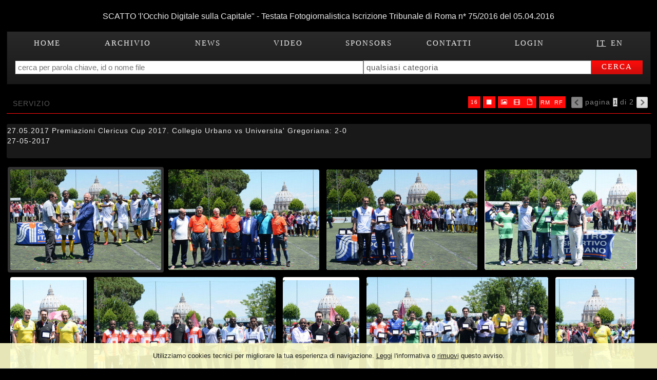

--- FILE ---
content_type: text/html; charset=UTF-8
request_url: https://www.scatto.org/event/it/1/3176/27.05.2017+Premiazioni+Clericus+Cup+2017.+Collegio+Urbano+vs+Universita%27+Gregoriana%3A+2-0
body_size: 9829
content:
<!DOCTYPE html>
<html lang="it" xml:lang="it" >
<head>
<base href='https://www.scatto.org/theme/momapix2014/' />
<meta name="viewport" content="user-scalable=no, width=device-width, initial-scale=1, maximum-scale=1"><meta charset='UTF-8'>
<meta http-equiv='X-UA-Compatible' content='IE=edge' />
<meta http-equiv='Content-Type' content='text/html; charset=UTF-8' />
<link 		type='image/ico'	 	href='https://www.scatto.org/favicon.ico' 		rel='icon' />
<link rel='alternate' href='https://www.scatto.org/event/it/1/3176/27.05.2017+Premiazioni+Clericus+Cup+2017.+Collegio+Urbano+vs+Universita%27+Gregoriana%3A+2-0' hreflang='it'><link rel='alternate' href='https://www.scatto.org/event/en/1/3176/27.05.2017+Premiazioni+Clericus+Cup+2017.+Collegio+Urbano+vs+Universita%27+Gregoriana%3A+2-0' hreflang='en'><link 		type='text/css'			href='43863combine.css?argv=0x7b22656e61626c65333630223a2230222c226e616d6550616765223a226576656e74222c227468656d655f636861696e223a5b226d6f6d6170697832303134225d2c226163636f756e74223a2267697573657070656c65616e7a61227d' 								rel='stylesheet'  />
<script type='text/javascript'  data-cookieconsent='ignore'>var basePATH				= '/';var gallery_section		= '0';var layoutFolding			= 'Folden';var openItemIn				= 'windowdiv';var itemPopUpWidth			= '800';var currentLanguage		= 'it';var availableLanguages		= ['it','en'];var currentPage 			= '';var cummonFields			= 'title,subject_date';var totalPage 				= '';var isOwnedLighbox			= false;var isDeskUser				= '';var isRootUser				= '';var isBillingUser			= '';var isReportUser			= '';var isClient				= '';var isGuest				= '';var isPhotographer			= '';var isAgent				= '';var loggedin_section		= 'public';var loggedin_userUploadSection		= '';var lastOpened				= [];var ua_analytics			= 'UA-127740973-1';var availableWidgets		= ['WidgetStaticImage','WidgetDynamicImage','WidgetTextBox'];var availableGallery		= null;var availableLightbox		= null;var useHierarchicalThesaurus	= '';var inEditMode					= '';var osType						= '';var isLoggedIn					= false;var userAccount				= '';var photographersCanUploadInPublic	=	0;</script><script 	type='text/javascript' 	 data-cookieconsent='ignore' 	src='https://www.scatto.org/43863combine.js?argv=0x7b22656e61626c65333630223a2230222c227468656d655f636861696e223a5b226d6f6d6170697832303134225d2c226163636f756e74223a2267697573657070656c65616e7a61222c226c616e6775616765223a226974227d'></script>
<script 	type='text/javascript' 	 data-cookieconsent='ignore'    src='../../java/lang/43863it.inc.js'></script>
<script 	type='text/javascript'  data-cookieconsent='ignore' 	 src='https://www.scatto.org/personal/sharebox.js'></script>
<title>Scatto.org > Servizio 3176: 27.05.2017 Premiazioni Clericus Cup 2017. Collegio Urbano vs Universita' Gregoriana: 2-0</title><script language='javascript' data-cookieconsent='ignore'>window.jsonTemplate = {"_htmlSchema":null,"_browserObsolete":null,"_theme_chain":["momapix2014"],"_seoHomePageDescription":"Powered by MomaPIX digital asset management software","sessionCanManageCategory":false,"sessionCanManageGallery":false,"sessionCanToggleCart":false,"sessionCanEmbed":false,"sessionUserAccount":"","sessionUserId":null,"sessionUserName":null,"sessionUserEmail":null,"sessionUserTag":null,"sessionUserCanSaveAiConversations":0,"sessionCurrentCategory":null,"sessionFolding":"sparse","itemsInThisLightbox":null,"lightboxDetail":null,"totalReturned":null,"sessionHideHelpPopup":null,"sessionCanDownloadLow":true,"sessionCanDownloadHi":true,"sessionDirectSelling":false,"directSelling":false,"sessionCanUploadItems":false,"sessionCanUseApplet":false,"sessionSoVideo":null,"sessionSoAudio":null,"sessionSoText":null,"sessionSoOther":null,"sessionSoCopyrightfree":null,"sessionSoRoyaltyfree":null,"sessionSoRightmanaged":null,"sessionCreditBalance":0,"sessionFilterSplcategories":null,"sessionClickboard":0,"sessionLbClickboard":0,"sessionModalLogin":null,"sessionSelectMode":1,"cfgExpressCheckout":false,"cfgAccountName":"giuseppeleanza","cfgItemIn":"windowdiv","cfgSoOrderBy":"date","cfgSoLogin":"and","cfgEnlargeSize":"and","cfgSoFolding":"sparse","cfgSoFilesize":null,"cfgSetupType":"enrolled","cfgSetupVersion":"plus","cfgSetupApikey":"0","cfgSetupLanguage":"IT","cfgHtml5Player":true,"cfgBannerText":null,"cfgAvailableItemsSize":"N|S|M|L|O","cfgFooterText":null,"cfgSetupId":"125873","cfgGallerySection":false,"cfgDefaultLanguage":"IT","cfgAvailableLanguages":"IT,EN","cfgShowDownloadHistoryToClient":0,"cfgBaseURL":"https:\/\/www.scatto.org","cfgCommonFields":["title","subject_date"],"cfgRequestByEmail":0,"cfgUsePopupNotificationSound":"1","cfgCookiebotEnabled":false,"cfgShowEventEnlargedImage":0,"cfgBrowsableSection":{"public":["private","trash"]},"cfgDoNotAggregateInEvents":false,"cfgDoNotShowAggregatedItems":false,"cfgHiddenMetaFields":[],"cfgOrderMetaFields":[],"pageTitle":null,"theme":"momapix2014","onend":"if ($(GetCookie('lastOpenedItemBox'))) {document.observe('dom:loaded',function() {\n            \n    \t\t\t\t\t\t\t$(GetCookie('lastOpenedItemBox')).focus();\n    \t\t\t\t\t\t\tfocusonbody=true;\n    \t\t\t\t\t\t\tdelCookie('lastOpenedItemBox');\n            \n    \t})} else if ($('content2').down('[tabindex].itemBox')) {document.observe('dom:loaded',function() {$('content2').down('[tabindex].itemBox').focus();focusonbody=true;})}showNextPageBox(); ","searchOn":"","requestCurrentEnd":"frontend","currency":"EUR","availableLightbox":null,"title":"","hashkey":null,"cfgBrowserHistoryEnable":true,"cfgBrowseByCategoryInSection":true,"cfgNoendScrolling":0,"cfgPreviewThumbSize":250,"cfgEnableActiveLightbox":null,"cfgEnableUsersWithDataDeletion":1,"cfgKeywordSeparetor":",","cfgAvailablesJoinTables":"","itemsInCart":[],"cfgSphinxFacetHierarchy":false,"cfgPreviewContextMenuEnable":false,"cfgOnmouseoverEnlarge":false,"cfgOnmouseoverEnlargeSize":400,"cfgSconnectImageMaxSize":"20000000","cfgSconnectImageMinSize":null,"cfgEcommerceTaxDefault":22,"cfgEcommerceTaxNotIncluded":0,"cfgEnableNegotiations":"0","cfgUsernameField":"login","cfgDateSeparator":"-","cfgTokenizeKeywords":false,"cfgPhotographerCanEditOwnedInPublic":false,"cfgAutomaticPwOnRegistration":false,"cfgAvailableFields":"[\"title\",\"subject_date\",\"state\",\"caption\",\"category\",\"splcategories\",\"city\",\"copyrightnotice\",\"copyrightstatus\",\"country\",\"credit\",\"instructions\",\"keyword\",\"location\",\"source\",\"creation_date\",\"object_name\",\"locked_to\",\"reserved_to\",\"transmission_reference\",\"urgency\",\"price_multiplier\",\"price_tarifname\"]","cfgSideBarEnable":false,"cfgGdprenable":false,"cfgOnContextMenu":false,"cfgOnPreviewContextMenu":false,"cfgEnableDragAndDropOfPreview":false,"cfgItemTransition":"fade","cfgKeywordSelector":"singlekey","cfgAutosuggest":0,"cfgToolbarLinks":"[{\"name\":\"home\",\"type\":\"page\"},{\"name\":\"archive\",\"type\":\"page\"},{\"name\":\"historical_archive\",\"type\":\"link_custom\"},{\"name\":\"video\",\"type\":\"link_custom\"},{\"name\":\"sponsors\",\"type\":\"dynamic\"},{\"name\":\"galleries\",\"type\":\"page\"},{\"name\":\"lightboxes\",\"type\":\"page\"},{\"name\":\"cart\",\"type\":\"page\"},{\"name\":\"contacts\",\"type\":\"dynamic\"},{\"name\":\"login\",\"type\":\"page\"}]","cfgWizarBgImage":null,"cfgSetupWizarCompleted":true,"cfgServerEventUpload":1,"cfgPwStrenght":{"guest":"0","client":"0","photographer":"0","desk":"0"},"cfgCurrency":"EUR","cfgMainCurrency":"EUR","totalPage":2,"totalResult":17,"sessionCurrentLightbox":null,"sessionCurrentGallery":null,"sessionSoPhoto":null,"cfgIsDam":false,"cfgSpecialThumbnailDimension":"0","cfgSocialbookmarking":"0","cfgAnimateEventCover":0,"cfgRepositoryURL":"","cfgDateFormat":"euro","cfgEnableDragAndDropOfThumbnails":false,"root_theme":"momapix2014","requestGroupby":[],"requestArray":[],"requestNamePage":"event","requestNameSubPage":null,"requestItemsPerPage":16,"requestItemsSize":"N","requestTypeofView":null,"requestEventOrder":"date","requestLayoutFolding":"Folden","requestLayoutCaptioning":"Medium","requestCurrentPage":"1","requestCurrentLanguage":"IT","requestSearchBar":"","requestCategory":null,"requestdbLanguage":"it","requestViewMode":null,"requestSearchMode":null,"sessionLastURL":"\/event\/it\/1\/3176\/27.05.2017+Premiazioni+Clericus+Cup+2017.+Collegio+Urbano+vs+Universita%27+Gregoriana%3A+2-0","sessionItemPageProtected":false,"sessionNeedAdminPanel":false,"sessionIsLoggedin":false,"sessionIsDeskUser":false,"sessionIsClient":false,"sessionIsGuest":false,"sessionIsPhotographer":false,"sessionCanManageLightbox":false,"cfgAdvSearchesSentByPost":0,"cfgEnableTcal":1,"cfgSetupAiTagging":"0","cfgSetupAifr":"0","cfgSetupAiFaceRecognition":null,"cfgSetupAiMetadataExtractor":"0","requestDistinctLicence":["RM","RF"],"requestDistinctArchive":["photo","video","other"],"cfgCategories":[{"id":"4","empty":false,"id_parent":"2","code":"CLT","description":"cultura","children":""},{"id":"9","empty":false,"id_parent":"2","code":"INF","description":"informazione","children":""},{"id":"5","empty":false,"id_parent":"2","code":"SPT","description":"spettacolo","children":""},{"id":"12","empty":false,"id_parent":"2","code":"SPR","description":"sport","children":""}],"cfgPublicSharebox":[{"id":"1","direct_link_hashkey":"080286ec3254c38b5018db358016d5e7","title":"presentazione di esempio","type":"event","type_id":"2999","id_cover":"3000","numberofitemsinlightbox":"16","b64_id":"0x6952455a63434c42374b585633387078446c524f67534579447743715830656e5171437a4247722f6a43633d"}],"mainLanguage":"IT","itemsInEvent":[{"id":"6818","id_remote":"0","id_user":"2","id_event":"3176","id_parent":"0","id_uri":"0","id_storage":"11","external_streamer":"","object_name":"27.05.2017 Premiazioni Clericus ","supplier_account":"giuseppeleanza","authorbyline":"","source":"","copyrightnotice":"Giuseppe Leanza","credit":"","subject_date":"2017-05-27","creation_date":"0000-00-00 00:00:00","uploaded_date":"2017-05-27 18:53:37","lastupdate_date":"2019-10-20 19:11:07","category":"SPR","urgency":"0","pin":"0","splcategories":"","location":"","country":"","state":"","city":"","position":"O","xsize":"3000","ysize":"1999","lat":"0","lng":"0","archive":"photo","section":"public","license":"RM","file_size":"3016","file_name":"1 DSC_0334.jpg","file_version":"0","avl_version":"0","file_extension":"jpg","mime_type":"image\/jpeg","order_number":"127.0","reserved_to":"","locked_to":"","characters":"","instructions":"","price_multiplier":"1.00","price_tarifname":"default","copyrightstatus":"Copyrighted Work","switchbox":"0","iptcsync_date":"0000-00-00 00:00:00","title":"27.05.2017 Premiazioni Clericus Cup 2017. Collegio Urbano vs Universita' Gregoriana: 2-0","caption":"27.05.2017 Clericus Cup 2017. Collegio Urbano vs Universita' Gregoriana: 2-0. G.Leanza Ph","keyword":"clericus cup 2017","id_connector":"125873","url_thumb_m":"https:\/\/d0.momapix.com\/giuseppeleanza\/320007be42ebdb7dcc82ee0ca95889343c3e13ff6297d6483689cdf2faf44c9130f5a\/Image6818.jpg","url_thumb_l":"https:\/\/d0.momapix.com\/giuseppeleanza\/320007be42ebdb7dcc82ee0ca95889343c3e13ff6297d6483689cdf2faf44c9130f5a\/Preview6818.jpg"},{"id":"6819","id_remote":"0","id_user":"2","id_event":"3176","id_parent":"0","id_uri":"0","id_storage":"11","external_streamer":"","object_name":"27.05.2017 Premiazioni Clericus ","supplier_account":"giuseppeleanza","authorbyline":"","source":"","copyrightnotice":"Giuseppe Leanza","credit":"","subject_date":"2017-05-27","creation_date":"0000-00-00 00:00:00","uploaded_date":"2017-05-27 18:53:41","lastupdate_date":"2019-10-20 19:11:07","category":"SPR","urgency":"0","pin":"0","splcategories":"","location":"","country":"","state":"","city":"","position":"O","xsize":"3000","ysize":"2000","lat":"0","lng":"0","archive":"photo","section":"public","license":"RM","file_size":"2836","file_name":"DSC_0282.jpg","file_version":"0","avl_version":"0","file_extension":"jpg","mime_type":"image\/jpeg","order_number":"127.0","reserved_to":"","locked_to":"","characters":"","instructions":"","price_multiplier":"1.00","price_tarifname":"default","copyrightstatus":"Copyrighted Work","switchbox":"0","iptcsync_date":"0000-00-00 00:00:00","title":"27.05.2017 Premiazioni Clericus Cup 2017. Collegio Urbano vs Universita' Gregoriana: 2-0","caption":"27.05.2017 Clericus Cup 2017. Collegio Urbano vs Universita' Gregoriana: 2-0. G.Leanza Ph","keyword":"clericus cup 2017","id_connector":"125873","url_thumb_m":"https:\/\/d1.momapix.com\/giuseppeleanza\/320008b75bfe5ac13897b69f7c52b11fec8355b17148530e7a6b56d36deaa7f74d57e\/Image6819.jpg","url_thumb_l":"https:\/\/d1.momapix.com\/giuseppeleanza\/320008b75bfe5ac13897b69f7c52b11fec8355b17148530e7a6b56d36deaa7f74d57e\/Preview6819.jpg"},{"id":"6820","id_remote":"0","id_user":"2","id_event":"3176","id_parent":"0","id_uri":"0","id_storage":"11","external_streamer":"","object_name":"27.05.2017 Premiazioni Clericus ","supplier_account":"giuseppeleanza","authorbyline":"","source":"","copyrightnotice":"Giuseppe Leanza","credit":"","subject_date":"2017-05-27","creation_date":"0000-00-00 00:00:00","uploaded_date":"2017-05-27 18:53:44","lastupdate_date":"2019-10-20 19:11:07","category":"SPR","urgency":"0","pin":"0","splcategories":"","location":"","country":"","state":"","city":"","position":"O","xsize":"3000","ysize":"2000","lat":"0","lng":"0","archive":"photo","section":"public","license":"RM","file_size":"3132","file_name":"DSC_0283.jpg","file_version":"0","avl_version":"0","file_extension":"jpg","mime_type":"image\/jpeg","order_number":"127.0","reserved_to":"","locked_to":"","characters":"","instructions":"","price_multiplier":"1.00","price_tarifname":"default","copyrightstatus":"Copyrighted Work","switchbox":"0","iptcsync_date":"0000-00-00 00:00:00","title":"27.05.2017 Premiazioni Clericus Cup 2017. Collegio Urbano vs Universita' Gregoriana: 2-0","caption":"27.05.2017 Clericus Cup 2017. Collegio Urbano vs Universita' Gregoriana: 2-0. G.Leanza Ph","keyword":"clericus cup 2017","id_connector":"125873","url_thumb_m":"https:\/\/d0.momapix.com\/giuseppeleanza\/320001f6171213918b44cc17450abda14d3898e426adaf2cbb8484e080476534333ff\/Image6820.jpg","url_thumb_l":"https:\/\/d0.momapix.com\/giuseppeleanza\/320001f6171213918b44cc17450abda14d3898e426adaf2cbb8484e080476534333ff\/Preview6820.jpg"},{"id":"6821","id_remote":"0","id_user":"2","id_event":"3176","id_parent":"0","id_uri":"0","id_storage":"11","external_streamer":"","object_name":"27.05.2017 Premiazioni Clericus ","supplier_account":"giuseppeleanza","authorbyline":"","source":"","copyrightnotice":"Giuseppe Leanza","credit":"","subject_date":"2017-05-27","creation_date":"0000-00-00 00:00:00","uploaded_date":"2017-05-27 18:53:48","lastupdate_date":"2019-10-20 19:11:07","category":"SPR","urgency":"0","pin":"0","splcategories":"","location":"","country":"","state":"","city":"","position":"O","xsize":"3000","ysize":"2000","lat":"0","lng":"0","archive":"photo","section":"public","license":"RM","file_size":"2978","file_name":"DSC_0287.jpg","file_version":"0","avl_version":"0","file_extension":"jpg","mime_type":"image\/jpeg","order_number":"127.0","reserved_to":"","locked_to":"","characters":"","instructions":"","price_multiplier":"1.00","price_tarifname":"default","copyrightstatus":"Copyrighted Work","switchbox":"0","iptcsync_date":"0000-00-00 00:00:00","title":"27.05.2017 Premiazioni Clericus Cup 2017. Collegio Urbano vs Universita' Gregoriana: 2-0","caption":"27.05.2017 Clericus Cup 2017. Collegio Urbano vs Universita' Gregoriana: 2-0. G.Leanza Ph","keyword":"clericus cup 2017","id_connector":"125873","url_thumb_m":"https:\/\/d1.momapix.com\/giuseppeleanza\/320007c180d93a531026064a82cf5b3408e4762704fa06289538373431d68bc7a723d\/Image6821.jpg","url_thumb_l":"https:\/\/d1.momapix.com\/giuseppeleanza\/320007c180d93a531026064a82cf5b3408e4762704fa06289538373431d68bc7a723d\/Preview6821.jpg"},{"id":"6822","id_remote":"0","id_user":"2","id_event":"3176","id_parent":"0","id_uri":"0","id_storage":"11","external_streamer":"","object_name":"27.05.2017 Premiazioni Clericus ","supplier_account":"giuseppeleanza","authorbyline":"","source":"","copyrightnotice":"Giuseppe Leanza","credit":"","subject_date":"2017-05-27","creation_date":"0000-00-00 00:00:00","uploaded_date":"2017-05-27 18:53:51","lastupdate_date":"2019-10-20 19:11:07","category":"SPR","urgency":"0","pin":"0","splcategories":"","location":"","country":"","state":"","city":"","position":"V","xsize":"2000","ysize":"3000","lat":"0","lng":"0","archive":"photo","section":"public","license":"RM","file_size":"2327","file_name":"DSC_0288.jpg","file_version":"0","avl_version":"0","file_extension":"jpg","mime_type":"image\/jpeg","order_number":"127.0","reserved_to":"","locked_to":"","characters":"","instructions":"","price_multiplier":"1.00","price_tarifname":"default","copyrightstatus":"Copyrighted Work","switchbox":"0","iptcsync_date":"0000-00-00 00:00:00","title":"27.05.2017 Premiazioni Clericus Cup 2017. Collegio Urbano vs Universita' Gregoriana: 2-0","caption":"27.05.2017 Clericus Cup 2017. Collegio Urbano vs Universita' Gregoriana: 2-0. G.Leanza Ph","keyword":"clericus cup 2017","id_connector":"125873","url_thumb_m":"https:\/\/d0.momapix.com\/giuseppeleanza\/32000bc878f707f51cef7e50e3a0321b45ec7dd21d76691789f9505a965bd295f96b1\/Image6822.jpg","url_thumb_l":"https:\/\/d0.momapix.com\/giuseppeleanza\/32000bc878f707f51cef7e50e3a0321b45ec7dd21d76691789f9505a965bd295f96b1\/Preview6822.jpg"},{"id":"6823","id_remote":"0","id_user":"2","id_event":"3176","id_parent":"0","id_uri":"0","id_storage":"11","external_streamer":"","object_name":"27.05.2017 Premiazioni Clericus ","supplier_account":"giuseppeleanza","authorbyline":"","source":"","copyrightnotice":"Giuseppe Leanza","credit":"","subject_date":"2017-05-27","creation_date":"0000-00-00 00:00:00","uploaded_date":"2017-05-27 18:53:56","lastupdate_date":"2019-10-20 19:11:07","category":"SPR","urgency":"0","pin":"0","splcategories":"","location":"","country":"","state":"","city":"","position":"O","xsize":"3000","ysize":"2000","lat":"0","lng":"0","archive":"photo","section":"public","license":"RM","file_size":"3150","file_name":"DSC_0291.jpg","file_version":"0","avl_version":"0","file_extension":"jpg","mime_type":"image\/jpeg","order_number":"127.0","reserved_to":"","locked_to":"","characters":"","instructions":"","price_multiplier":"1.00","price_tarifname":"default","copyrightstatus":"Copyrighted Work","switchbox":"0","iptcsync_date":"0000-00-00 00:00:00","title":"27.05.2017 Premiazioni Clericus Cup 2017. Collegio Urbano vs Universita' Gregoriana: 2-0","caption":"27.05.2017 Clericus Cup 2017. Collegio Urbano vs Universita' Gregoriana: 2-0. G.Leanza Ph","keyword":"clericus cup 2017","id_connector":"125873","url_thumb_m":"https:\/\/d1.momapix.com\/giuseppeleanza\/320003344e8512b8f2134a99a9e4ece8207b7a9ce385345da4179343f865697accae1\/Image6823.jpg","url_thumb_l":"https:\/\/d1.momapix.com\/giuseppeleanza\/320003344e8512b8f2134a99a9e4ece8207b7a9ce385345da4179343f865697accae1\/Preview6823.jpg"},{"id":"6824","id_remote":"0","id_user":"2","id_event":"3176","id_parent":"0","id_uri":"0","id_storage":"11","external_streamer":"","object_name":"27.05.2017 Premiazioni Clericus ","supplier_account":"giuseppeleanza","authorbyline":"","source":"","copyrightnotice":"Giuseppe Leanza","credit":"","subject_date":"2017-05-27","creation_date":"0000-00-00 00:00:00","uploaded_date":"2017-05-27 18:53:58","lastupdate_date":"2019-10-20 19:11:07","category":"SPR","urgency":"0","pin":"0","splcategories":"","location":"","country":"","state":"","city":"","position":"V","xsize":"2000","ysize":"3000","lat":"0","lng":"0","archive":"photo","section":"public","license":"RM","file_size":"2088","file_name":"DSC_0292.jpg","file_version":"0","avl_version":"0","file_extension":"jpg","mime_type":"image\/jpeg","order_number":"127.0","reserved_to":"","locked_to":"","characters":"","instructions":"","price_multiplier":"1.00","price_tarifname":"default","copyrightstatus":"Copyrighted Work","switchbox":"0","iptcsync_date":"0000-00-00 00:00:00","title":"27.05.2017 Premiazioni Clericus Cup 2017. Collegio Urbano vs Universita' Gregoriana: 2-0","caption":"27.05.2017 Clericus Cup 2017. Collegio Urbano vs Universita' Gregoriana: 2-0. G.Leanza Ph","keyword":"clericus cup 2017","id_connector":"125873","url_thumb_m":"https:\/\/d0.momapix.com\/giuseppeleanza\/32000450f4b78bf88d7c9551f3f2710900ce8429924acf2f6d8cb8a908638ba9ca4ad\/Image6824.jpg","url_thumb_l":"https:\/\/d0.momapix.com\/giuseppeleanza\/32000450f4b78bf88d7c9551f3f2710900ce8429924acf2f6d8cb8a908638ba9ca4ad\/Preview6824.jpg"},{"id":"6825","id_remote":"0","id_user":"2","id_event":"3176","id_parent":"0","id_uri":"0","id_storage":"11","external_streamer":"","object_name":"27.05.2017 Premiazioni Clericus ","supplier_account":"giuseppeleanza","authorbyline":"","source":"","copyrightnotice":"Giuseppe Leanza","credit":"","subject_date":"2017-05-27","creation_date":"0000-00-00 00:00:00","uploaded_date":"2017-05-27 18:54:05","lastupdate_date":"2019-10-20 19:11:07","category":"SPR","urgency":"0","pin":"0","splcategories":"","location":"","country":"","state":"","city":"","position":"O","xsize":"3000","ysize":"2000","lat":"0","lng":"0","archive":"photo","section":"public","license":"RM","file_size":"3196","file_name":"DSC_0297.jpg","file_version":"0","avl_version":"0","file_extension":"jpg","mime_type":"image\/jpeg","order_number":"127.0","reserved_to":"","locked_to":"","characters":"","instructions":"","price_multiplier":"1.00","price_tarifname":"default","copyrightstatus":"Copyrighted Work","switchbox":"0","iptcsync_date":"0000-00-00 00:00:00","title":"27.05.2017 Premiazioni Clericus Cup 2017. Collegio Urbano vs Universita' Gregoriana: 2-0","caption":"27.05.2017 Clericus Cup 2017. Collegio Urbano vs Universita' Gregoriana: 2-0. G.Leanza Ph","keyword":"clericus cup 2017","id_connector":"125873","url_thumb_m":"https:\/\/d1.momapix.com\/giuseppeleanza\/32000acd8a051bd93847e0483790f3bcc3edc5adafd68d1eabb53cacbd5db3016ca28\/Image6825.jpg","url_thumb_l":"https:\/\/d1.momapix.com\/giuseppeleanza\/32000acd8a051bd93847e0483790f3bcc3edc5adafd68d1eabb53cacbd5db3016ca28\/Preview6825.jpg"},{"id":"6826","id_remote":"0","id_user":"2","id_event":"3176","id_parent":"0","id_uri":"0","id_storage":"11","external_streamer":"","object_name":"27.05.2017 Premiazioni Clericus ","supplier_account":"giuseppeleanza","authorbyline":"","source":"","copyrightnotice":"Giuseppe Leanza","credit":"","subject_date":"2017-05-27","creation_date":"0000-00-00 00:00:00","uploaded_date":"2017-05-27 18:54:07","lastupdate_date":"2019-10-20 19:11:07","category":"SPR","urgency":"0","pin":"0","splcategories":"","location":"","country":"","state":"","city":"","position":"V","xsize":"2000","ysize":"3000","lat":"0","lng":"0","archive":"photo","section":"public","license":"RM","file_size":"2296","file_name":"DSC_0298.jpg","file_version":"0","avl_version":"0","file_extension":"jpg","mime_type":"image\/jpeg","order_number":"127.0","reserved_to":"","locked_to":"","characters":"","instructions":"","price_multiplier":"1.00","price_tarifname":"default","copyrightstatus":"Copyrighted Work","switchbox":"0","iptcsync_date":"0000-00-00 00:00:00","title":"27.05.2017 Premiazioni Clericus Cup 2017. Collegio Urbano vs Universita' Gregoriana: 2-0","caption":"27.05.2017 Clericus Cup 2017. Collegio Urbano vs Universita' Gregoriana: 2-0. G.Leanza Ph","keyword":"clericus cup 2017","id_connector":"125873","url_thumb_m":"https:\/\/d0.momapix.com\/giuseppeleanza\/32000dca252caadb0bb38c3c19a39e162f95f81b9cb8b49a0028cb2ca26b14f745a8f\/Image6826.jpg","url_thumb_l":"https:\/\/d0.momapix.com\/giuseppeleanza\/32000dca252caadb0bb38c3c19a39e162f95f81b9cb8b49a0028cb2ca26b14f745a8f\/Preview6826.jpg"},{"id":"6827","id_remote":"0","id_user":"2","id_event":"3176","id_parent":"0","id_uri":"0","id_storage":"11","external_streamer":"","object_name":"27.05.2017 Premiazioni Clericus ","supplier_account":"giuseppeleanza","authorbyline":"","source":"","copyrightnotice":"Giuseppe Leanza","credit":"","subject_date":"2017-05-27","creation_date":"0000-00-00 00:00:00","uploaded_date":"2017-05-27 18:54:16","lastupdate_date":"2019-10-20 19:11:07","category":"SPR","urgency":"0","pin":"0","splcategories":"","location":"","country":"","state":"","city":"","position":"V","xsize":"2000","ysize":"3000","lat":"0","lng":"0","archive":"photo","section":"public","license":"RM","file_size":"1923","file_name":"DSC_0301.jpg","file_version":"0","avl_version":"0","file_extension":"jpg","mime_type":"image\/jpeg","order_number":"127.0","reserved_to":"","locked_to":"","characters":"","instructions":"","price_multiplier":"1.00","price_tarifname":"default","copyrightstatus":"Copyrighted Work","switchbox":"0","iptcsync_date":"0000-00-00 00:00:00","title":"27.05.2017 Premiazioni Clericus Cup 2017. Collegio Urbano vs Universita' Gregoriana: 2-0","caption":"27.05.2017 Clericus Cup 2017. Collegio Urbano vs Universita' Gregoriana: 2-0. G.Leanza Ph","keyword":"clericus cup 2017","id_connector":"125873","url_thumb_m":"https:\/\/d1.momapix.com\/giuseppeleanza\/320005cf157595cb45070ca14d47bbba87690b095caff966ae932b4cf1b197b92d9c2\/Image6827.jpg","url_thumb_l":"https:\/\/d1.momapix.com\/giuseppeleanza\/320005cf157595cb45070ca14d47bbba87690b095caff966ae932b4cf1b197b92d9c2\/Preview6827.jpg"},{"id":"6828","id_remote":"0","id_user":"2","id_event":"3176","id_parent":"0","id_uri":"0","id_storage":"11","external_streamer":"","object_name":"27.05.2017 Premiazioni Clericus ","supplier_account":"giuseppeleanza","authorbyline":"","source":"","copyrightnotice":"Giuseppe Leanza","credit":"","subject_date":"2017-05-27","creation_date":"0000-00-00 00:00:00","uploaded_date":"2017-05-27 18:54:18","lastupdate_date":"2019-10-20 19:11:07","category":"SPR","urgency":"0","pin":"0","splcategories":"","location":"","country":"","state":"","city":"","position":"V","xsize":"2000","ysize":"3000","lat":"0","lng":"0","archive":"photo","section":"public","license":"RM","file_size":"1927","file_name":"DSC_0303.jpg","file_version":"0","avl_version":"0","file_extension":"jpg","mime_type":"image\/jpeg","order_number":"127.0","reserved_to":"","locked_to":"","characters":"","instructions":"","price_multiplier":"1.00","price_tarifname":"default","copyrightstatus":"Copyrighted Work","switchbox":"0","iptcsync_date":"0000-00-00 00:00:00","title":"27.05.2017 Premiazioni Clericus Cup 2017. Collegio Urbano vs Universita' Gregoriana: 2-0","caption":"27.05.2017 Clericus Cup 2017. Collegio Urbano vs Universita' Gregoriana: 2-0. G.Leanza Ph","keyword":"clericus cup 2017","id_connector":"125873","url_thumb_m":"https:\/\/d0.momapix.com\/giuseppeleanza\/320008adcefd290fc321a250717e5c9aee49ca9791c831f6f5ac987845f3ef1e5099c\/Image6828.jpg","url_thumb_l":"https:\/\/d0.momapix.com\/giuseppeleanza\/320008adcefd290fc321a250717e5c9aee49ca9791c831f6f5ac987845f3ef1e5099c\/Preview6828.jpg"},{"id":"6829","id_remote":"0","id_user":"2","id_event":"3176","id_parent":"0","id_uri":"0","id_storage":"11","external_streamer":"","object_name":"27.05.2017 Premiazioni Clericus ","supplier_account":"giuseppeleanza","authorbyline":"","source":"","copyrightnotice":"Giuseppe Leanza","credit":"","subject_date":"2017-05-27","creation_date":"0000-00-00 00:00:00","uploaded_date":"2017-05-27 18:54:21","lastupdate_date":"2019-10-20 19:11:07","category":"SPR","urgency":"0","pin":"0","splcategories":"","location":"","country":"","state":"","city":"","position":"V","xsize":"2000","ysize":"3000","lat":"0","lng":"0","archive":"photo","section":"public","license":"RM","file_size":"2606","file_name":"DSC_0304.jpg","file_version":"0","avl_version":"0","file_extension":"jpg","mime_type":"image\/jpeg","order_number":"127.0","reserved_to":"","locked_to":"","characters":"","instructions":"","price_multiplier":"1.00","price_tarifname":"default","copyrightstatus":"Copyrighted Work","switchbox":"0","iptcsync_date":"0000-00-00 00:00:00","title":"27.05.2017 Premiazioni Clericus Cup 2017. Collegio Urbano vs Universita' Gregoriana: 2-0","caption":"27.05.2017 Clericus Cup 2017. Collegio Urbano vs Universita' Gregoriana: 2-0. G.Leanza Ph","keyword":"clericus cup 2017","id_connector":"125873","url_thumb_m":"https:\/\/d1.momapix.com\/giuseppeleanza\/32000a632b9079311f545a774faccdfbff8d6efc0b1e4b9c22d7aa07aec849c7a8761\/Image6829.jpg","url_thumb_l":"https:\/\/d1.momapix.com\/giuseppeleanza\/32000a632b9079311f545a774faccdfbff8d6efc0b1e4b9c22d7aa07aec849c7a8761\/Preview6829.jpg"},{"id":"6830","id_remote":"0","id_user":"2","id_event":"3176","id_parent":"0","id_uri":"0","id_storage":"11","external_streamer":"","object_name":"27.05.2017 Premiazioni Clericus ","supplier_account":"giuseppeleanza","authorbyline":"","source":"","copyrightnotice":"Giuseppe Leanza","credit":"","subject_date":"2017-05-27","creation_date":"0000-00-00 00:00:00","uploaded_date":"2017-05-27 18:54:24","lastupdate_date":"2019-10-20 19:11:07","category":"SPR","urgency":"0","pin":"0","splcategories":"","location":"","country":"","state":"","city":"","position":"V","xsize":"2000","ysize":"3000","lat":"0","lng":"0","archive":"photo","section":"public","license":"RM","file_size":"2342","file_name":"DSC_0315.jpg","file_version":"0","avl_version":"0","file_extension":"jpg","mime_type":"image\/jpeg","order_number":"127.0","reserved_to":"","locked_to":"","characters":"","instructions":"","price_multiplier":"1.00","price_tarifname":"default","copyrightstatus":"Copyrighted Work","switchbox":"0","iptcsync_date":"0000-00-00 00:00:00","title":"27.05.2017 Premiazioni Clericus Cup 2017. Collegio Urbano vs Universita' Gregoriana: 2-0","caption":"27.05.2017 Clericus Cup 2017. Collegio Urbano vs Universita' Gregoriana: 2-0. G.Leanza Ph","keyword":"clericus cup 2017","id_connector":"125873","url_thumb_m":"https:\/\/d0.momapix.com\/giuseppeleanza\/320007fd898c537653ffe2f89c3cbf3b84cfc07f28bca296471eae6f55f77d2ca8d69\/Image6830.jpg","url_thumb_l":"https:\/\/d0.momapix.com\/giuseppeleanza\/320007fd898c537653ffe2f89c3cbf3b84cfc07f28bca296471eae6f55f77d2ca8d69\/Preview6830.jpg"},{"id":"6831","id_remote":"0","id_user":"2","id_event":"3176","id_parent":"0","id_uri":"0","id_storage":"11","external_streamer":"","object_name":"27.05.2017 Premiazioni Clericus ","supplier_account":"giuseppeleanza","authorbyline":"","source":"","copyrightnotice":"Giuseppe Leanza","credit":"","subject_date":"2017-05-27","creation_date":"0000-00-00 00:00:00","uploaded_date":"2017-05-27 18:54:27","lastupdate_date":"2019-10-20 19:11:07","category":"SPR","urgency":"0","pin":"0","splcategories":"","location":"","country":"","state":"","city":"","position":"V","xsize":"2000","ysize":"3000","lat":"0","lng":"0","archive":"photo","section":"public","license":"RM","file_size":"2584","file_name":"DSC_0324.jpg","file_version":"0","avl_version":"0","file_extension":"jpg","mime_type":"image\/jpeg","order_number":"127.0","reserved_to":"","locked_to":"","characters":"","instructions":"","price_multiplier":"1.00","price_tarifname":"default","copyrightstatus":"Copyrighted Work","switchbox":"0","iptcsync_date":"0000-00-00 00:00:00","title":"27.05.2017 Premiazioni Clericus Cup 2017. Collegio Urbano vs Universita' Gregoriana: 2-0","caption":"27.05.2017 Clericus Cup 2017. Collegio Urbano vs Universita' Gregoriana: 2-0. G.Leanza Ph","keyword":"clericus cup 2017","id_connector":"125873","url_thumb_m":"https:\/\/d1.momapix.com\/giuseppeleanza\/32000bf9887d24b9cc7dbe5fd9e7a25ed9f64c405979287d8930f9e7eca7b5d58fa26\/Image6831.jpg","url_thumb_l":"https:\/\/d1.momapix.com\/giuseppeleanza\/32000bf9887d24b9cc7dbe5fd9e7a25ed9f64c405979287d8930f9e7eca7b5d58fa26\/Preview6831.jpg"},{"id":"6832","id_remote":"0","id_user":"2","id_event":"3176","id_parent":"0","id_uri":"0","id_storage":"11","external_streamer":"","object_name":"27.05.2017 Premiazioni Clericus ","supplier_account":"giuseppeleanza","authorbyline":"","source":"","copyrightnotice":"Giuseppe Leanza","credit":"","subject_date":"2017-05-27","creation_date":"0000-00-00 00:00:00","uploaded_date":"2017-05-27 18:54:30","lastupdate_date":"2019-10-20 19:11:07","category":"SPR","urgency":"0","pin":"0","splcategories":"","location":"","country":"","state":"","city":"","position":"V","xsize":"2000","ysize":"3000","lat":"0","lng":"0","archive":"photo","section":"public","license":"RM","file_size":"2332","file_name":"DSC_0325.jpg","file_version":"0","avl_version":"0","file_extension":"jpg","mime_type":"image\/jpeg","order_number":"127.0","reserved_to":"","locked_to":"","characters":"","instructions":"","price_multiplier":"1.00","price_tarifname":"default","copyrightstatus":"Copyrighted Work","switchbox":"0","iptcsync_date":"0000-00-00 00:00:00","title":"27.05.2017 Premiazioni Clericus Cup 2017. Collegio Urbano vs Universita' Gregoriana: 2-0","caption":"27.05.2017 Clericus Cup 2017. Collegio Urbano vs Universita' Gregoriana: 2-0. G.Leanza Ph","keyword":"clericus cup 2017","id_connector":"125873","url_thumb_m":"https:\/\/d0.momapix.com\/giuseppeleanza\/32000fc80eae78c5e1cce1db9da34812c7e966e66b1586633671d75fbe173342a4b79\/Image6832.jpg","url_thumb_l":"https:\/\/d0.momapix.com\/giuseppeleanza\/32000fc80eae78c5e1cce1db9da34812c7e966e66b1586633671d75fbe173342a4b79\/Preview6832.jpg"},{"id":"6833","id_remote":"0","id_user":"2","id_event":"3176","id_parent":"0","id_uri":"0","id_storage":"11","external_streamer":"","object_name":"27.05.2017 Premiazioni Clericus ","supplier_account":"giuseppeleanza","authorbyline":"","source":"","copyrightnotice":"Giuseppe Leanza","credit":"","subject_date":"2017-05-27","creation_date":"0000-00-00 00:00:00","uploaded_date":"2017-05-27 18:54:34","lastupdate_date":"2019-10-20 19:11:07","category":"SPR","urgency":"0","pin":"0","splcategories":"","location":"","country":"","state":"","city":"","position":"O","xsize":"3000","ysize":"2000","lat":"0","lng":"0","archive":"photo","section":"public","license":"RM","file_size":"2965","file_name":"DSC_0326.jpg","file_version":"0","avl_version":"0","file_extension":"jpg","mime_type":"image\/jpeg","order_number":"127.0","reserved_to":"","locked_to":"","characters":"","instructions":"","price_multiplier":"1.00","price_tarifname":"default","copyrightstatus":"Copyrighted Work","switchbox":"0","iptcsync_date":"0000-00-00 00:00:00","title":"27.05.2017 Premiazioni Clericus Cup 2017. Collegio Urbano vs Universita' Gregoriana: 2-0","caption":"27.05.2017 Clericus Cup 2017. Collegio Urbano vs Universita' Gregoriana: 2-0. G.Leanza Ph","keyword":"clericus cup 2017","id_connector":"125873","url_thumb_m":"https:\/\/d1.momapix.com\/giuseppeleanza\/320006a8b500c86ebc1b968265ee8df8896ef6a4befba0252a3e44bbee7f4233acdbb\/Image6833.jpg","url_thumb_l":"https:\/\/d1.momapix.com\/giuseppeleanza\/320006a8b500c86ebc1b968265ee8df8896ef6a4befba0252a3e44bbee7f4233acdbb\/Preview6833.jpg"}],"eventDetail":{"title":"27.05.2017 Premiazioni Clericus Cup 2017. Collegio Urbano vs Universita' Gregoriana: 2-0","subject_date":"2017-05-27","id_event":"3176"},"itemsInActiveLightbox":null,"sessionLastSeen":["6818","6819","6820","6821","6822","6823","6824","6825","6826","6827","6828","6829","6830","6831","6832","6833"]}</script>
<meta name="description" content="Foto dell\&#039;evento: 27.05.2017 Premiazioni Clericus Cup 2017. Collegio Urbano vs Universita\&#039; Gregoriana: 2-0" />

<meta property="og:title" content="27.05.2017 Premiazioni Clericus Cup 2017. Collegio Urbano vs Universita&#039; Gregoriana: 2-0" />
<meta property="og:description" 		content="Powered by MomaPIX digital asset management software" />
<meta property="og:image" 			content="https://www.scatto.org/320007be42ebdb7dcc82ee0ca95889343c3e13ff6297d6483689cdf2faf44c9130f5a/Image6818.jpg" />
<meta property="og:image:width" 		content="375" />
<meta property="og:image:height" 		content="250" />
<meta property="og:url" 				content="https://www.scatto.org/event/it/1/3176/27.05.2017+Premiazioni+Clericus+Cup+2017.+Collegio+Urbano+vs+Universita%27+Gregoriana%3A+2-0" />
<meta property="og:type"  			content="website" />
<meta property="og:site_name" 		content="Scatto.org" />
<meta name="twitter:card" 			content="photo">
<meta name="twitter:url" 				content="https://www.scatto.org/event/it/1/3176/27.05.2017+Premiazioni+Clericus+Cup+2017.+Collegio+Urbano+vs+Universita%27+Gregoriana%3A+2-0" />
<meta name="twitter:title" 			content="27.05.2017 Premiazioni Clericus Cup 2017. Collegio Urbano vs Universita&#039; Gregoriana: 2-0">
<meta name="twitter:image:src" 		content="https://www.scatto.org/320007be42ebdb7dcc82ee0ca95889343c3e13ff6297d6483689cdf2faf44c9130f5a/Image6818.jpg">
<meta name="twitter:description"		content="Powered by MomaPIX digital asset management software" />
<meta name="twitter:domain" 			content="https://www.scatto.org">
<link rel="canonical" href="https://www.scatto.org/event/it/1/3176/27.05.2017+Premiazioni+Clericus+Cup+2017.+Collegio+Urbano+vs+Universita%27+Gregoriana%3A+2-0" /></head>
<body id='body'  ondragstart='return false'  data-searchon=''  data-social-content='false'  hotkeyContext='body'   data-oi='windowdiv'  data-view-mode=''  data-iconsize='itemsSizeN'  data-category=''  data-theme='momapix2014'  data-maintable=''  pagename='event'  class='event public  '  oncontextmenu='return onContextMenu(event)'   data-archive=''  data-username=''  data-usertag=''  data-license=''  data-language='IT'  data-event-subev=''  data-group=''  data-account-name='giuseppeleanza'  data-dark-mode='off'  data-contentview=''  data-usertype=''>
<div  id='momabody' style=''><div id='header'><h1 id='header_text' class='header localizable.header_text'>SCATTO 'l'Occhio Digitale sulla Capitale" - Testata Fotogiornalistica Iscrizione Tribunale di Roma n* 75/2016 del 05.04.2016</h1><div id='toolbar'><script type="text/javascript">layout.draw.toolbar();$("toolbar_ul").insert({bottom: "<li id='lang-bar'><span id='' class='language languageIT' style='text-decoration: underline;' 	onclick=\"SetLanguage('IT')\" >IT</span><span id='' class='language languageEN' style='' 	onclick=\"SetLanguage('EN')\" >EN</span></li>"});</script><div id='search_box-form' ><div style='position:relative;display: block; float: left;' id='searchbarcontainer'><input  placeholder='cerca per parola chiave, id o nome file'  type='text' 	tabindex = '-1' hotkeycontext='search' id='searchbar' 	name='searchbar' 	value=""	autocomplete='off'  /></div><div style='position:relative;display: block; float: right;' id='search_box_buttons'><select id='categorySelect' tabindex = '-1'><option  class='level0' value='DFL'>qualsiasi categoria</option><option class='level1' value='CLT' >cultura</option>
<option class='level1' value='INF' >informazione</option>
<option class='level1' value='SPT' >spettacolo</option>
<option class='level1' value='SPR' >sport</option>
</select><a id='button-search_go' class='button'>cerca</a></div></div></div></div>			

<div id="content2">
<div id="pageBar" class="pageBar">
	<div class="pageTitle" id='pageBarTitle'>servizio</div>
<div id='browsingBar'><img id='previusPage' 	src='img/bgtr.gif'	class='previusPageIcon disable' 	/><span class='hidemesoon'>pagina </span><select tabindex = '-1' id='pageSelector'><option selected='selected' value='1'>1</option><option  value='2'>2</option></select><span class='hidemesoon'> di 2</span><img id='nextPage' 		src='img/bgtr.gif'	class='nextPageIcon ' /></div><div id="show_area" style="position:relative; display:inline-block; float: right; white-space: nowrap; overflow:hidden;" ><div id="subTitle" class="subTitleBar" ><div class='ul' id='itemPerPageListUl' onmouseout="this.down().writeAttribute('style','')" onmouseover="this.down().clonePosition(this,{'setWidth':false,'setHeight':false})"><ul id='itemPerPageList' title='seleziona il numero di elementi da mostrare per pagina'><li id='itemsPerPage16' class='pagingIcon pagingIcon16Selected Selected'> 16 </li><li id='itemsPerPage32' class='pagingIcon pagingIcon32 '> 32 </li><li id='itemsPerPage64' class='pagingIcon pagingIcon64 '> 64 </li><li id='itemsPerPage96' class='pagingIcon pagingIcon96 '> 96 </li></ul></div><div class='ul' id='itemSizeListUl' onmouseout="this.down().writeAttribute('style','')" onmouseover="this.down().clonePosition(this,{'setWidth':false,'setHeight':false})"><ul id='itemSizeList' title='seleziona il layout' class='ulItemsSize9'><li id='itemsSizeN' 	class='pagingIcon itemsSizeNSelected Selected'>&#xf04d;</li><li id='itemsSizeS' 	class='pagingIcon itemsSizeS '>&#xf00a;</li><li id='itemsSizeM' 	class='pagingIcon itemsSizeM '>&#xf009;</li><li id='itemsSizeL' 	class='pagingIcon itemsSizeL '>&#xf00b;</li></ul></div><ul id='distinctArchive' ><li class='so_photo pagingIcon Selected true'  title='mostra o nascondi le immagini'>&#xf03e;</li><li class='so_video pagingIcon Selected true'  title='mostra o nascondi i filmati'>&#xf008;</li><li class='so_other pagingIcon Selected true'  title='mostra o nascondi altri tipi di file'>&#xf016;</li></ul><ul id='distinctLicense' ><li class='so_rightmanaged pagingIcon Selected  true'  title='mostra o nascondi i file con licenza rights-managed'>RM</li><li class='so_royaltyfree pagingIcon Selected  true'  title='mostra o nascondi i file con licenza royalty-free'>RF</li></ul></div></div><div id='button_area'></div>			

</div>
<div id="pageTitle" class="searchBar">
	<div  style='vertical-align: bottom;' data-url='https://www.scatto.org/archive/it/1/DFL' class=''><p style='padding:0; margin:0;'><em style='display:none'>titolo </em><i id='event.title.3176' class='title pageTitle iofem'>27.05.2017 Premiazioni Clericus Cup 2017. Collegio Urbano vs Universita' Gregoriana: 2-0</i></p><p style='padding:0; margin:0;'><em style='display:none'>data soggetto </em><i id='event.subject_date.3176'		class='subject_date pageTitle iofem'>27-05-2017</i></p></div>	<p class='text' id='text.event.3176'></p>
</div>	

<div id='related_items' data-lock-check='true' >
<div id='sortable' class=' itemBoxes' data-event-id="3176" >

<div  position='O' xsize='3000' ysize='1999' hotkeyContext='item' tabindex='1000' class='itemBox   urgency0 ' id='item6818'><img  data-group=''   id='previewMedium6818'  alt="27.05.2017 Premiazioni Clericus Cup 2017. Collegio Urbano vs Universita Gregoriana 2 0" title="27.05.2017 Premiazioni Clericus Cup 2017. Collegio Urbano vs Universita Gregoriana 2 0" data-url-event="/27.05.2017+Premiazioni+Clericus+Cup+2017.+Collegio+Urbano+vs+Universita%27+Gregoriana%3A+2-0" data-url-item="" data-key='/320007be42ebdb7dcc82ee0ca95889343c3e13ff6297d6483689cdf2faf44c9130f5a' data-database='' data-id-item='6818' data-id-user='2' data-id-connector='125873' data-supplier-account-name='giuseppeleanza'  data-supplier-agency='' data-url='' data-position='O' data-archive='photo' class='b-lazy srcimg previewMedium ' src='img/bgtrphoto.png'  data-remotefilename='' data-src='https://d0.momapix.com/giuseppeleanza/320007be42ebdb7dcc82ee0ca95889343c3e13ff6297d6483689cdf2faf44c9130f5a/Image6818.jpg?v.0.53a1320cb5d2f56130ad5222f93da374'          /><div  id='button_area' class='itool'><span class='left supplier_agency' 																						disabled='disabled'	clickHandler='false'		title='Scatto.org' style='background-size:15px; background-position:center; background-repeat: no-repeat; background-image:url("https://www.scatto.org/favicon.ico"); ' /></span><span class='left archive photo' 												disabled='disabled'	clickHandler='false'	title='foto'/></span><span class='left license license_rm'  														title='licenza: Rights Managed'></span><span class='right contextmenu' 											id='contextmenuicon6818' 															title='visualizza il menù contestuale' ></span><span class='right downloadHi'											id='button-downloadHiRes6818'			title='scarica alta risoluzione' ></span><span class='right downloadLow'											id='button-downloadLowRes6818'		title='scarica bassa risoluzione'></span></div><div class='photoInformation'><p class='id'><em>id</em><span class='id_event'>3176</span>6818</p><p class='file_name '><em>nome file</em><span  id='item.file_name.6818' 	>1 DSC_0334.jpg</span></p><p class='title hidden'><em>titolo</em><span  id='item.title.6818' 	>27.05.2017 Premiazioni Clericus Cup 2017. Collegio Urbano vs Universita' Gregoriana: 2-0</span></p><p class='subject_date hidden'><em>data soggetto</em><span  id='item.subject_date.6818' 	>27-05-2017</span></p><p class='location '><em>luogo</em><span  id='item.location.6818' 	></span></p><p class='credit '><em>credito</em><span  id='item.credit.6818' 	></span></p><p class='caption '><em>didascalia</em><span  id='item.caption.6818' 	>27.05.2017 Clericus Cup 2017. Collegio Urbano vs Universita' Gregoriana: 2-0. G.Leanza Ph</span></p></div></div><div  position='O' xsize='3000' ysize='2000' hotkeyContext='item' tabindex='1001' class='itemBox   urgency0 ' id='item6819'><img  data-group=''   id='previewMedium6819'  alt="27.05.2017 Premiazioni Clericus Cup 2017. Collegio Urbano vs Universita Gregoriana 2 0" title="27.05.2017 Premiazioni Clericus Cup 2017. Collegio Urbano vs Universita Gregoriana 2 0" data-url-event="/27.05.2017+Premiazioni+Clericus+Cup+2017.+Collegio+Urbano+vs+Universita%27+Gregoriana%3A+2-0" data-url-item="" data-key='/320008b75bfe5ac13897b69f7c52b11fec8355b17148530e7a6b56d36deaa7f74d57e' data-database='' data-id-item='6819' data-id-user='2' data-id-connector='125873' data-supplier-account-name='giuseppeleanza'  data-supplier-agency='' data-url='' data-position='O' data-archive='photo' class='b-lazy srcimg previewMedium ' src='img/bgtrphoto.png'  data-remotefilename='' data-src='https://d1.momapix.com/giuseppeleanza/320008b75bfe5ac13897b69f7c52b11fec8355b17148530e7a6b56d36deaa7f74d57e/Image6819.jpg?v.0.6e0e24295e8a86282cb559b860416812'          /><div  id='button_area' class='itool'><span class='left supplier_agency' 																						disabled='disabled'	clickHandler='false'		title='Scatto.org' style='background-size:15px; background-position:center; background-repeat: no-repeat; background-image:url("https://www.scatto.org/favicon.ico"); ' /></span><span class='left archive photo' 												disabled='disabled'	clickHandler='false'	title='foto'/></span><span class='left license license_rm'  														title='licenza: Rights Managed'></span><span class='right contextmenu' 											id='contextmenuicon6819' 															title='visualizza il menù contestuale' ></span><span class='right downloadHi'											id='button-downloadHiRes6819'			title='scarica alta risoluzione' ></span><span class='right downloadLow'											id='button-downloadLowRes6819'		title='scarica bassa risoluzione'></span></div><div class='photoInformation'><p class='id'><em>id</em><span class='id_event'>3176</span>6819</p><p class='file_name '><em>nome file</em><span  id='item.file_name.6819' 	>DSC_0282.jpg</span></p><p class='title hidden'><em>titolo</em><span  id='item.title.6819' 	>27.05.2017 Premiazioni Clericus Cup 2017. Collegio Urbano vs Universita' Gregoriana: 2-0</span></p><p class='subject_date hidden'><em>data soggetto</em><span  id='item.subject_date.6819' 	>27-05-2017</span></p><p class='location '><em>luogo</em><span  id='item.location.6819' 	></span></p><p class='credit '><em>credito</em><span  id='item.credit.6819' 	></span></p><p class='caption '><em>didascalia</em><span  id='item.caption.6819' 	>27.05.2017 Clericus Cup 2017. Collegio Urbano vs Universita' Gregoriana: 2-0. G.Leanza Ph</span></p></div></div><div  position='O' xsize='3000' ysize='2000' hotkeyContext='item' tabindex='1002' class='itemBox   urgency0 ' id='item6820'><img  data-group=''   id='previewMedium6820'  alt="27.05.2017 Premiazioni Clericus Cup 2017. Collegio Urbano vs Universita Gregoriana 2 0" title="27.05.2017 Premiazioni Clericus Cup 2017. Collegio Urbano vs Universita Gregoriana 2 0" data-url-event="/27.05.2017+Premiazioni+Clericus+Cup+2017.+Collegio+Urbano+vs+Universita%27+Gregoriana%3A+2-0" data-url-item="" data-key='/320001f6171213918b44cc17450abda14d3898e426adaf2cbb8484e080476534333ff' data-database='' data-id-item='6820' data-id-user='2' data-id-connector='125873' data-supplier-account-name='giuseppeleanza'  data-supplier-agency='' data-url='' data-position='O' data-archive='photo' class='b-lazy srcimg previewMedium ' src='img/bgtrphoto.png'  data-remotefilename='' data-src='https://d0.momapix.com/giuseppeleanza/320001f6171213918b44cc17450abda14d3898e426adaf2cbb8484e080476534333ff/Image6820.jpg?v.0.fb2606a5068901da92473666256e6e5b'          /><div  id='button_area' class='itool'><span class='left supplier_agency' 																						disabled='disabled'	clickHandler='false'		title='Scatto.org' style='background-size:15px; background-position:center; background-repeat: no-repeat; background-image:url("https://www.scatto.org/favicon.ico"); ' /></span><span class='left archive photo' 												disabled='disabled'	clickHandler='false'	title='foto'/></span><span class='left license license_rm'  														title='licenza: Rights Managed'></span><span class='right contextmenu' 											id='contextmenuicon6820' 															title='visualizza il menù contestuale' ></span><span class='right downloadHi'											id='button-downloadHiRes6820'			title='scarica alta risoluzione' ></span><span class='right downloadLow'											id='button-downloadLowRes6820'		title='scarica bassa risoluzione'></span></div><div class='photoInformation'><p class='id'><em>id</em><span class='id_event'>3176</span>6820</p><p class='file_name '><em>nome file</em><span  id='item.file_name.6820' 	>DSC_0283.jpg</span></p><p class='title hidden'><em>titolo</em><span  id='item.title.6820' 	>27.05.2017 Premiazioni Clericus Cup 2017. Collegio Urbano vs Universita' Gregoriana: 2-0</span></p><p class='subject_date hidden'><em>data soggetto</em><span  id='item.subject_date.6820' 	>27-05-2017</span></p><p class='location '><em>luogo</em><span  id='item.location.6820' 	></span></p><p class='credit '><em>credito</em><span  id='item.credit.6820' 	></span></p><p class='caption '><em>didascalia</em><span  id='item.caption.6820' 	>27.05.2017 Clericus Cup 2017. Collegio Urbano vs Universita' Gregoriana: 2-0. G.Leanza Ph</span></p></div></div><div  position='O' xsize='3000' ysize='2000' hotkeyContext='item' tabindex='1003' class='itemBox   urgency0 ' id='item6821'><img  data-group=''   id='previewMedium6821'  alt="27.05.2017 Premiazioni Clericus Cup 2017. Collegio Urbano vs Universita Gregoriana 2 0" title="27.05.2017 Premiazioni Clericus Cup 2017. Collegio Urbano vs Universita Gregoriana 2 0" data-url-event="/27.05.2017+Premiazioni+Clericus+Cup+2017.+Collegio+Urbano+vs+Universita%27+Gregoriana%3A+2-0" data-url-item="" data-key='/320007c180d93a531026064a82cf5b3408e4762704fa06289538373431d68bc7a723d' data-database='' data-id-item='6821' data-id-user='2' data-id-connector='125873' data-supplier-account-name='giuseppeleanza'  data-supplier-agency='' data-url='' data-position='O' data-archive='photo' class='b-lazy srcimg previewMedium ' src='img/bgtrphoto.png'  data-remotefilename='' data-src='https://d1.momapix.com/giuseppeleanza/320007c180d93a531026064a82cf5b3408e4762704fa06289538373431d68bc7a723d/Image6821.jpg?v.0.9edcc1391c208ba0b503fe9a22574251'          /><div  id='button_area' class='itool'><span class='left supplier_agency' 																						disabled='disabled'	clickHandler='false'		title='Scatto.org' style='background-size:15px; background-position:center; background-repeat: no-repeat; background-image:url("https://www.scatto.org/favicon.ico"); ' /></span><span class='left archive photo' 												disabled='disabled'	clickHandler='false'	title='foto'/></span><span class='left license license_rm'  														title='licenza: Rights Managed'></span><span class='right contextmenu' 											id='contextmenuicon6821' 															title='visualizza il menù contestuale' ></span><span class='right downloadHi'											id='button-downloadHiRes6821'			title='scarica alta risoluzione' ></span><span class='right downloadLow'											id='button-downloadLowRes6821'		title='scarica bassa risoluzione'></span></div><div class='photoInformation'><p class='id'><em>id</em><span class='id_event'>3176</span>6821</p><p class='file_name '><em>nome file</em><span  id='item.file_name.6821' 	>DSC_0287.jpg</span></p><p class='title hidden'><em>titolo</em><span  id='item.title.6821' 	>27.05.2017 Premiazioni Clericus Cup 2017. Collegio Urbano vs Universita' Gregoriana: 2-0</span></p><p class='subject_date hidden'><em>data soggetto</em><span  id='item.subject_date.6821' 	>27-05-2017</span></p><p class='location '><em>luogo</em><span  id='item.location.6821' 	></span></p><p class='credit '><em>credito</em><span  id='item.credit.6821' 	></span></p><p class='caption '><em>didascalia</em><span  id='item.caption.6821' 	>27.05.2017 Clericus Cup 2017. Collegio Urbano vs Universita' Gregoriana: 2-0. G.Leanza Ph</span></p></div></div><div  position='V' xsize='2000' ysize='3000' hotkeyContext='item' tabindex='1004' class='itemBox   urgency0 ' id='item6822'><img  data-group=''   id='previewMedium6822'  alt="27.05.2017 Premiazioni Clericus Cup 2017. Collegio Urbano vs Universita Gregoriana 2 0" title="27.05.2017 Premiazioni Clericus Cup 2017. Collegio Urbano vs Universita Gregoriana 2 0" data-url-event="/27.05.2017+Premiazioni+Clericus+Cup+2017.+Collegio+Urbano+vs+Universita%27+Gregoriana%3A+2-0" data-url-item="" data-key='/32000bc878f707f51cef7e50e3a0321b45ec7dd21d76691789f9505a965bd295f96b1' data-database='' data-id-item='6822' data-id-user='2' data-id-connector='125873' data-supplier-account-name='giuseppeleanza'  data-supplier-agency='' data-url='' data-position='V' data-archive='photo' class='b-lazy srcimg previewMedium ' src='img/bgtrphoto.png'  data-remotefilename='' data-src='https://d0.momapix.com/giuseppeleanza/32000bc878f707f51cef7e50e3a0321b45ec7dd21d76691789f9505a965bd295f96b1/Image6822.jpg?v.0.03255088ed63354a54e0e5ed957e9008'          /><div  id='button_area' class='itool'><span class='left supplier_agency' 																						disabled='disabled'	clickHandler='false'		title='Scatto.org' style='background-size:15px; background-position:center; background-repeat: no-repeat; background-image:url("https://www.scatto.org/favicon.ico"); ' /></span><span class='left archive photo' 												disabled='disabled'	clickHandler='false'	title='foto'/></span><span class='left license license_rm'  														title='licenza: Rights Managed'></span><span class='right contextmenu' 											id='contextmenuicon6822' 															title='visualizza il menù contestuale' ></span><span class='right downloadHi'											id='button-downloadHiRes6822'			title='scarica alta risoluzione' ></span><span class='right downloadLow'											id='button-downloadLowRes6822'		title='scarica bassa risoluzione'></span></div><div class='photoInformation'><p class='id'><em>id</em><span class='id_event'>3176</span>6822</p><p class='file_name '><em>nome file</em><span  id='item.file_name.6822' 	>DSC_0288.jpg</span></p><p class='title hidden'><em>titolo</em><span  id='item.title.6822' 	>27.05.2017 Premiazioni Clericus Cup 2017. Collegio Urbano vs Universita' Gregoriana: 2-0</span></p><p class='subject_date hidden'><em>data soggetto</em><span  id='item.subject_date.6822' 	>27-05-2017</span></p><p class='location '><em>luogo</em><span  id='item.location.6822' 	></span></p><p class='credit '><em>credito</em><span  id='item.credit.6822' 	></span></p><p class='caption '><em>didascalia</em><span  id='item.caption.6822' 	>27.05.2017 Clericus Cup 2017. Collegio Urbano vs Universita' Gregoriana: 2-0. G.Leanza Ph</span></p></div></div><div  position='O' xsize='3000' ysize='2000' hotkeyContext='item' tabindex='1005' class='itemBox   urgency0 ' id='item6823'><img  data-group=''   id='previewMedium6823'  alt="27.05.2017 Premiazioni Clericus Cup 2017. Collegio Urbano vs Universita Gregoriana 2 0" title="27.05.2017 Premiazioni Clericus Cup 2017. Collegio Urbano vs Universita Gregoriana 2 0" data-url-event="/27.05.2017+Premiazioni+Clericus+Cup+2017.+Collegio+Urbano+vs+Universita%27+Gregoriana%3A+2-0" data-url-item="" data-key='/320003344e8512b8f2134a99a9e4ece8207b7a9ce385345da4179343f865697accae1' data-database='' data-id-item='6823' data-id-user='2' data-id-connector='125873' data-supplier-account-name='giuseppeleanza'  data-supplier-agency='' data-url='' data-position='O' data-archive='photo' class='b-lazy srcimg previewMedium ' src='img/bgtrphoto.png'  data-remotefilename='' data-src='https://d1.momapix.com/giuseppeleanza/320003344e8512b8f2134a99a9e4ece8207b7a9ce385345da4179343f865697accae1/Image6823.jpg?v.0.77ee3bc58ce560b86c2b59363281e914'          /><div  id='button_area' class='itool'><span class='left supplier_agency' 																						disabled='disabled'	clickHandler='false'		title='Scatto.org' style='background-size:15px; background-position:center; background-repeat: no-repeat; background-image:url("https://www.scatto.org/favicon.ico"); ' /></span><span class='left archive photo' 												disabled='disabled'	clickHandler='false'	title='foto'/></span><span class='left license license_rm'  														title='licenza: Rights Managed'></span><span class='right contextmenu' 											id='contextmenuicon6823' 															title='visualizza il menù contestuale' ></span><span class='right downloadHi'											id='button-downloadHiRes6823'			title='scarica alta risoluzione' ></span><span class='right downloadLow'											id='button-downloadLowRes6823'		title='scarica bassa risoluzione'></span></div><div class='photoInformation'><p class='id'><em>id</em><span class='id_event'>3176</span>6823</p><p class='file_name '><em>nome file</em><span  id='item.file_name.6823' 	>DSC_0291.jpg</span></p><p class='title hidden'><em>titolo</em><span  id='item.title.6823' 	>27.05.2017 Premiazioni Clericus Cup 2017. Collegio Urbano vs Universita' Gregoriana: 2-0</span></p><p class='subject_date hidden'><em>data soggetto</em><span  id='item.subject_date.6823' 	>27-05-2017</span></p><p class='location '><em>luogo</em><span  id='item.location.6823' 	></span></p><p class='credit '><em>credito</em><span  id='item.credit.6823' 	></span></p><p class='caption '><em>didascalia</em><span  id='item.caption.6823' 	>27.05.2017 Clericus Cup 2017. Collegio Urbano vs Universita' Gregoriana: 2-0. G.Leanza Ph</span></p></div></div><div  position='V' xsize='2000' ysize='3000' hotkeyContext='item' tabindex='1006' class='itemBox   urgency0 ' id='item6824'><img  data-group=''   id='previewMedium6824'  alt="27.05.2017 Premiazioni Clericus Cup 2017. Collegio Urbano vs Universita Gregoriana 2 0" title="27.05.2017 Premiazioni Clericus Cup 2017. Collegio Urbano vs Universita Gregoriana 2 0" data-url-event="/27.05.2017+Premiazioni+Clericus+Cup+2017.+Collegio+Urbano+vs+Universita%27+Gregoriana%3A+2-0" data-url-item="" data-key='/32000450f4b78bf88d7c9551f3f2710900ce8429924acf2f6d8cb8a908638ba9ca4ad' data-database='' data-id-item='6824' data-id-user='2' data-id-connector='125873' data-supplier-account-name='giuseppeleanza'  data-supplier-agency='' data-url='' data-position='V' data-archive='photo' class='b-lazy srcimg previewMedium ' src='img/bgtrphoto.png'  data-remotefilename='' data-src='https://d0.momapix.com/giuseppeleanza/32000450f4b78bf88d7c9551f3f2710900ce8429924acf2f6d8cb8a908638ba9ca4ad/Image6824.jpg?v.0.d3a7f48c12e697d50c8a7ae7684644ef'          /><div  id='button_area' class='itool'><span class='left supplier_agency' 																						disabled='disabled'	clickHandler='false'		title='Scatto.org' style='background-size:15px; background-position:center; background-repeat: no-repeat; background-image:url("https://www.scatto.org/favicon.ico"); ' /></span><span class='left archive photo' 												disabled='disabled'	clickHandler='false'	title='foto'/></span><span class='left license license_rm'  														title='licenza: Rights Managed'></span><span class='right contextmenu' 											id='contextmenuicon6824' 															title='visualizza il menù contestuale' ></span><span class='right downloadHi'											id='button-downloadHiRes6824'			title='scarica alta risoluzione' ></span><span class='right downloadLow'											id='button-downloadLowRes6824'		title='scarica bassa risoluzione'></span></div><div class='photoInformation'><p class='id'><em>id</em><span class='id_event'>3176</span>6824</p><p class='file_name '><em>nome file</em><span  id='item.file_name.6824' 	>DSC_0292.jpg</span></p><p class='title hidden'><em>titolo</em><span  id='item.title.6824' 	>27.05.2017 Premiazioni Clericus Cup 2017. Collegio Urbano vs Universita' Gregoriana: 2-0</span></p><p class='subject_date hidden'><em>data soggetto</em><span  id='item.subject_date.6824' 	>27-05-2017</span></p><p class='location '><em>luogo</em><span  id='item.location.6824' 	></span></p><p class='credit '><em>credito</em><span  id='item.credit.6824' 	></span></p><p class='caption '><em>didascalia</em><span  id='item.caption.6824' 	>27.05.2017 Clericus Cup 2017. Collegio Urbano vs Universita' Gregoriana: 2-0. G.Leanza Ph</span></p></div></div><div  position='O' xsize='3000' ysize='2000' hotkeyContext='item' tabindex='1007' class='itemBox   urgency0 ' id='item6825'><img  data-group=''   id='previewMedium6825'  alt="27.05.2017 Premiazioni Clericus Cup 2017. Collegio Urbano vs Universita Gregoriana 2 0" title="27.05.2017 Premiazioni Clericus Cup 2017. Collegio Urbano vs Universita Gregoriana 2 0" data-url-event="/27.05.2017+Premiazioni+Clericus+Cup+2017.+Collegio+Urbano+vs+Universita%27+Gregoriana%3A+2-0" data-url-item="" data-key='/32000acd8a051bd93847e0483790f3bcc3edc5adafd68d1eabb53cacbd5db3016ca28' data-database='' data-id-item='6825' data-id-user='2' data-id-connector='125873' data-supplier-account-name='giuseppeleanza'  data-supplier-agency='' data-url='' data-position='O' data-archive='photo' class='b-lazy srcimg previewMedium ' src='img/bgtrphoto.png'  data-remotefilename='' data-src='https://d1.momapix.com/giuseppeleanza/32000acd8a051bd93847e0483790f3bcc3edc5adafd68d1eabb53cacbd5db3016ca28/Image6825.jpg?v.0.6c4bb406b3e7cd5447f7a76fd7008806'          /><div  id='button_area' class='itool'><span class='left supplier_agency' 																						disabled='disabled'	clickHandler='false'		title='Scatto.org' style='background-size:15px; background-position:center; background-repeat: no-repeat; background-image:url("https://www.scatto.org/favicon.ico"); ' /></span><span class='left archive photo' 												disabled='disabled'	clickHandler='false'	title='foto'/></span><span class='left license license_rm'  														title='licenza: Rights Managed'></span><span class='right contextmenu' 											id='contextmenuicon6825' 															title='visualizza il menù contestuale' ></span><span class='right downloadHi'											id='button-downloadHiRes6825'			title='scarica alta risoluzione' ></span><span class='right downloadLow'											id='button-downloadLowRes6825'		title='scarica bassa risoluzione'></span></div><div class='photoInformation'><p class='id'><em>id</em><span class='id_event'>3176</span>6825</p><p class='file_name '><em>nome file</em><span  id='item.file_name.6825' 	>DSC_0297.jpg</span></p><p class='title hidden'><em>titolo</em><span  id='item.title.6825' 	>27.05.2017 Premiazioni Clericus Cup 2017. Collegio Urbano vs Universita' Gregoriana: 2-0</span></p><p class='subject_date hidden'><em>data soggetto</em><span  id='item.subject_date.6825' 	>27-05-2017</span></p><p class='location '><em>luogo</em><span  id='item.location.6825' 	></span></p><p class='credit '><em>credito</em><span  id='item.credit.6825' 	></span></p><p class='caption '><em>didascalia</em><span  id='item.caption.6825' 	>27.05.2017 Clericus Cup 2017. Collegio Urbano vs Universita' Gregoriana: 2-0. G.Leanza Ph</span></p></div></div><div  position='V' xsize='2000' ysize='3000' hotkeyContext='item' tabindex='1008' class='itemBox   urgency0 ' id='item6826'><img  data-group=''   id='previewMedium6826'  alt="27.05.2017 Premiazioni Clericus Cup 2017. Collegio Urbano vs Universita Gregoriana 2 0" title="27.05.2017 Premiazioni Clericus Cup 2017. Collegio Urbano vs Universita Gregoriana 2 0" data-url-event="/27.05.2017+Premiazioni+Clericus+Cup+2017.+Collegio+Urbano+vs+Universita%27+Gregoriana%3A+2-0" data-url-item="" data-key='/32000dca252caadb0bb38c3c19a39e162f95f81b9cb8b49a0028cb2ca26b14f745a8f' data-database='' data-id-item='6826' data-id-user='2' data-id-connector='125873' data-supplier-account-name='giuseppeleanza'  data-supplier-agency='' data-url='' data-position='V' data-archive='photo' class='b-lazy srcimg previewMedium ' src='img/bgtrphoto.png'  data-remotefilename='' data-src='https://d0.momapix.com/giuseppeleanza/32000dca252caadb0bb38c3c19a39e162f95f81b9cb8b49a0028cb2ca26b14f745a8f/Image6826.jpg?v.0.130f1a8e9e102707f3f91b010f151b0b'          /><div  id='button_area' class='itool'><span class='left supplier_agency' 																						disabled='disabled'	clickHandler='false'		title='Scatto.org' style='background-size:15px; background-position:center; background-repeat: no-repeat; background-image:url("https://www.scatto.org/favicon.ico"); ' /></span><span class='left archive photo' 												disabled='disabled'	clickHandler='false'	title='foto'/></span><span class='left license license_rm'  														title='licenza: Rights Managed'></span><span class='right contextmenu' 											id='contextmenuicon6826' 															title='visualizza il menù contestuale' ></span><span class='right downloadHi'											id='button-downloadHiRes6826'			title='scarica alta risoluzione' ></span><span class='right downloadLow'											id='button-downloadLowRes6826'		title='scarica bassa risoluzione'></span></div><div class='photoInformation'><p class='id'><em>id</em><span class='id_event'>3176</span>6826</p><p class='file_name '><em>nome file</em><span  id='item.file_name.6826' 	>DSC_0298.jpg</span></p><p class='title hidden'><em>titolo</em><span  id='item.title.6826' 	>27.05.2017 Premiazioni Clericus Cup 2017. Collegio Urbano vs Universita' Gregoriana: 2-0</span></p><p class='subject_date hidden'><em>data soggetto</em><span  id='item.subject_date.6826' 	>27-05-2017</span></p><p class='location '><em>luogo</em><span  id='item.location.6826' 	></span></p><p class='credit '><em>credito</em><span  id='item.credit.6826' 	></span></p><p class='caption '><em>didascalia</em><span  id='item.caption.6826' 	>27.05.2017 Clericus Cup 2017. Collegio Urbano vs Universita' Gregoriana: 2-0. G.Leanza Ph</span></p></div></div><div  position='V' xsize='2000' ysize='3000' hotkeyContext='item' tabindex='1009' class='itemBox   urgency0 ' id='item6827'><img  data-group=''   id='previewMedium6827'  alt="27.05.2017 Premiazioni Clericus Cup 2017. Collegio Urbano vs Universita Gregoriana 2 0" title="27.05.2017 Premiazioni Clericus Cup 2017. Collegio Urbano vs Universita Gregoriana 2 0" data-url-event="/27.05.2017+Premiazioni+Clericus+Cup+2017.+Collegio+Urbano+vs+Universita%27+Gregoriana%3A+2-0" data-url-item="" data-key='/320005cf157595cb45070ca14d47bbba87690b095caff966ae932b4cf1b197b92d9c2' data-database='' data-id-item='6827' data-id-user='2' data-id-connector='125873' data-supplier-account-name='giuseppeleanza'  data-supplier-agency='' data-url='' data-position='V' data-archive='photo' class='b-lazy srcimg previewMedium ' src='img/bgtrphoto.png'  data-remotefilename='' data-src='https://d1.momapix.com/giuseppeleanza/320005cf157595cb45070ca14d47bbba87690b095caff966ae932b4cf1b197b92d9c2/Image6827.jpg?v.0.414e773d5b7e5c06d564f594bf6384d0'          /><div  id='button_area' class='itool'><span class='left supplier_agency' 																						disabled='disabled'	clickHandler='false'		title='Scatto.org' style='background-size:15px; background-position:center; background-repeat: no-repeat; background-image:url("https://www.scatto.org/favicon.ico"); ' /></span><span class='left archive photo' 												disabled='disabled'	clickHandler='false'	title='foto'/></span><span class='left license license_rm'  														title='licenza: Rights Managed'></span><span class='right contextmenu' 											id='contextmenuicon6827' 															title='visualizza il menù contestuale' ></span><span class='right downloadHi'											id='button-downloadHiRes6827'			title='scarica alta risoluzione' ></span><span class='right downloadLow'											id='button-downloadLowRes6827'		title='scarica bassa risoluzione'></span></div><div class='photoInformation'><p class='id'><em>id</em><span class='id_event'>3176</span>6827</p><p class='file_name '><em>nome file</em><span  id='item.file_name.6827' 	>DSC_0301.jpg</span></p><p class='title hidden'><em>titolo</em><span  id='item.title.6827' 	>27.05.2017 Premiazioni Clericus Cup 2017. Collegio Urbano vs Universita' Gregoriana: 2-0</span></p><p class='subject_date hidden'><em>data soggetto</em><span  id='item.subject_date.6827' 	>27-05-2017</span></p><p class='location '><em>luogo</em><span  id='item.location.6827' 	></span></p><p class='credit '><em>credito</em><span  id='item.credit.6827' 	></span></p><p class='caption '><em>didascalia</em><span  id='item.caption.6827' 	>27.05.2017 Clericus Cup 2017. Collegio Urbano vs Universita' Gregoriana: 2-0. G.Leanza Ph</span></p></div></div><div  position='V' xsize='2000' ysize='3000' hotkeyContext='item' tabindex='1010' class='itemBox   urgency0 ' id='item6828'><img  data-group=''   id='previewMedium6828'  alt="27.05.2017 Premiazioni Clericus Cup 2017. Collegio Urbano vs Universita Gregoriana 2 0" title="27.05.2017 Premiazioni Clericus Cup 2017. Collegio Urbano vs Universita Gregoriana 2 0" data-url-event="/27.05.2017+Premiazioni+Clericus+Cup+2017.+Collegio+Urbano+vs+Universita%27+Gregoriana%3A+2-0" data-url-item="" data-key='/320008adcefd290fc321a250717e5c9aee49ca9791c831f6f5ac987845f3ef1e5099c' data-database='' data-id-item='6828' data-id-user='2' data-id-connector='125873' data-supplier-account-name='giuseppeleanza'  data-supplier-agency='' data-url='' data-position='V' data-archive='photo' class='b-lazy srcimg previewMedium ' src='img/bgtrphoto.png'  data-remotefilename='' data-src='https://d0.momapix.com/giuseppeleanza/320008adcefd290fc321a250717e5c9aee49ca9791c831f6f5ac987845f3ef1e5099c/Image6828.jpg?v.0.e5b294b70c9647dcf804d7baa1903918'          /><div  id='button_area' class='itool'><span class='left supplier_agency' 																						disabled='disabled'	clickHandler='false'		title='Scatto.org' style='background-size:15px; background-position:center; background-repeat: no-repeat; background-image:url("https://www.scatto.org/favicon.ico"); ' /></span><span class='left archive photo' 												disabled='disabled'	clickHandler='false'	title='foto'/></span><span class='left license license_rm'  														title='licenza: Rights Managed'></span><span class='right contextmenu' 											id='contextmenuicon6828' 															title='visualizza il menù contestuale' ></span><span class='right downloadHi'											id='button-downloadHiRes6828'			title='scarica alta risoluzione' ></span><span class='right downloadLow'											id='button-downloadLowRes6828'		title='scarica bassa risoluzione'></span></div><div class='photoInformation'><p class='id'><em>id</em><span class='id_event'>3176</span>6828</p><p class='file_name '><em>nome file</em><span  id='item.file_name.6828' 	>DSC_0303.jpg</span></p><p class='title hidden'><em>titolo</em><span  id='item.title.6828' 	>27.05.2017 Premiazioni Clericus Cup 2017. Collegio Urbano vs Universita' Gregoriana: 2-0</span></p><p class='subject_date hidden'><em>data soggetto</em><span  id='item.subject_date.6828' 	>27-05-2017</span></p><p class='location '><em>luogo</em><span  id='item.location.6828' 	></span></p><p class='credit '><em>credito</em><span  id='item.credit.6828' 	></span></p><p class='caption '><em>didascalia</em><span  id='item.caption.6828' 	>27.05.2017 Clericus Cup 2017. Collegio Urbano vs Universita' Gregoriana: 2-0. G.Leanza Ph</span></p></div></div><div  position='V' xsize='2000' ysize='3000' hotkeyContext='item' tabindex='1011' class='itemBox   urgency0 ' id='item6829'><img  data-group=''   id='previewMedium6829'  alt="27.05.2017 Premiazioni Clericus Cup 2017. Collegio Urbano vs Universita Gregoriana 2 0" title="27.05.2017 Premiazioni Clericus Cup 2017. Collegio Urbano vs Universita Gregoriana 2 0" data-url-event="/27.05.2017+Premiazioni+Clericus+Cup+2017.+Collegio+Urbano+vs+Universita%27+Gregoriana%3A+2-0" data-url-item="" data-key='/32000a632b9079311f545a774faccdfbff8d6efc0b1e4b9c22d7aa07aec849c7a8761' data-database='' data-id-item='6829' data-id-user='2' data-id-connector='125873' data-supplier-account-name='giuseppeleanza'  data-supplier-agency='' data-url='' data-position='V' data-archive='photo' class='b-lazy srcimg previewMedium ' src='img/bgtrphoto.png'  data-remotefilename='' data-src='https://d1.momapix.com/giuseppeleanza/32000a632b9079311f545a774faccdfbff8d6efc0b1e4b9c22d7aa07aec849c7a8761/Image6829.jpg?v.0.a431d70133ef6cf688bc4f6093922b48'          /><div  id='button_area' class='itool'><span class='left supplier_agency' 																						disabled='disabled'	clickHandler='false'		title='Scatto.org' style='background-size:15px; background-position:center; background-repeat: no-repeat; background-image:url("https://www.scatto.org/favicon.ico"); ' /></span><span class='left archive photo' 												disabled='disabled'	clickHandler='false'	title='foto'/></span><span class='left license license_rm'  														title='licenza: Rights Managed'></span><span class='right contextmenu' 											id='contextmenuicon6829' 															title='visualizza il menù contestuale' ></span><span class='right downloadHi'											id='button-downloadHiRes6829'			title='scarica alta risoluzione' ></span><span class='right downloadLow'											id='button-downloadLowRes6829'		title='scarica bassa risoluzione'></span></div><div class='photoInformation'><p class='id'><em>id</em><span class='id_event'>3176</span>6829</p><p class='file_name '><em>nome file</em><span  id='item.file_name.6829' 	>DSC_0304.jpg</span></p><p class='title hidden'><em>titolo</em><span  id='item.title.6829' 	>27.05.2017 Premiazioni Clericus Cup 2017. Collegio Urbano vs Universita' Gregoriana: 2-0</span></p><p class='subject_date hidden'><em>data soggetto</em><span  id='item.subject_date.6829' 	>27-05-2017</span></p><p class='location '><em>luogo</em><span  id='item.location.6829' 	></span></p><p class='credit '><em>credito</em><span  id='item.credit.6829' 	></span></p><p class='caption '><em>didascalia</em><span  id='item.caption.6829' 	>27.05.2017 Clericus Cup 2017. Collegio Urbano vs Universita' Gregoriana: 2-0. G.Leanza Ph</span></p></div></div><div  position='V' xsize='2000' ysize='3000' hotkeyContext='item' tabindex='1012' class='itemBox   urgency0 ' id='item6830'><img  data-group=''   id='previewMedium6830'  alt="27.05.2017 Premiazioni Clericus Cup 2017. Collegio Urbano vs Universita Gregoriana 2 0" title="27.05.2017 Premiazioni Clericus Cup 2017. Collegio Urbano vs Universita Gregoriana 2 0" data-url-event="/27.05.2017+Premiazioni+Clericus+Cup+2017.+Collegio+Urbano+vs+Universita%27+Gregoriana%3A+2-0" data-url-item="" data-key='/320007fd898c537653ffe2f89c3cbf3b84cfc07f28bca296471eae6f55f77d2ca8d69' data-database='' data-id-item='6830' data-id-user='2' data-id-connector='125873' data-supplier-account-name='giuseppeleanza'  data-supplier-agency='' data-url='' data-position='V' data-archive='photo' class='b-lazy srcimg previewMedium ' src='img/bgtrphoto.png'  data-remotefilename='' data-src='https://d0.momapix.com/giuseppeleanza/320007fd898c537653ffe2f89c3cbf3b84cfc07f28bca296471eae6f55f77d2ca8d69/Image6830.jpg?v.0.2321994d85d661d792223f647000c65f'          /><div  id='button_area' class='itool'><span class='left supplier_agency' 																						disabled='disabled'	clickHandler='false'		title='Scatto.org' style='background-size:15px; background-position:center; background-repeat: no-repeat; background-image:url("https://www.scatto.org/favicon.ico"); ' /></span><span class='left archive photo' 												disabled='disabled'	clickHandler='false'	title='foto'/></span><span class='left license license_rm'  														title='licenza: Rights Managed'></span><span class='right contextmenu' 											id='contextmenuicon6830' 															title='visualizza il menù contestuale' ></span><span class='right downloadHi'											id='button-downloadHiRes6830'			title='scarica alta risoluzione' ></span><span class='right downloadLow'											id='button-downloadLowRes6830'		title='scarica bassa risoluzione'></span></div><div class='photoInformation'><p class='id'><em>id</em><span class='id_event'>3176</span>6830</p><p class='file_name '><em>nome file</em><span  id='item.file_name.6830' 	>DSC_0315.jpg</span></p><p class='title hidden'><em>titolo</em><span  id='item.title.6830' 	>27.05.2017 Premiazioni Clericus Cup 2017. Collegio Urbano vs Universita' Gregoriana: 2-0</span></p><p class='subject_date hidden'><em>data soggetto</em><span  id='item.subject_date.6830' 	>27-05-2017</span></p><p class='location '><em>luogo</em><span  id='item.location.6830' 	></span></p><p class='credit '><em>credito</em><span  id='item.credit.6830' 	></span></p><p class='caption '><em>didascalia</em><span  id='item.caption.6830' 	>27.05.2017 Clericus Cup 2017. Collegio Urbano vs Universita' Gregoriana: 2-0. G.Leanza Ph</span></p></div></div><div  position='V' xsize='2000' ysize='3000' hotkeyContext='item' tabindex='1013' class='itemBox   urgency0 ' id='item6831'><img  data-group=''   id='previewMedium6831'  alt="27.05.2017 Premiazioni Clericus Cup 2017. Collegio Urbano vs Universita Gregoriana 2 0" title="27.05.2017 Premiazioni Clericus Cup 2017. Collegio Urbano vs Universita Gregoriana 2 0" data-url-event="/27.05.2017+Premiazioni+Clericus+Cup+2017.+Collegio+Urbano+vs+Universita%27+Gregoriana%3A+2-0" data-url-item="" data-key='/32000bf9887d24b9cc7dbe5fd9e7a25ed9f64c405979287d8930f9e7eca7b5d58fa26' data-database='' data-id-item='6831' data-id-user='2' data-id-connector='125873' data-supplier-account-name='giuseppeleanza'  data-supplier-agency='' data-url='' data-position='V' data-archive='photo' class='b-lazy srcimg previewMedium ' src='img/bgtrphoto.png'  data-remotefilename='' data-src='https://d1.momapix.com/giuseppeleanza/32000bf9887d24b9cc7dbe5fd9e7a25ed9f64c405979287d8930f9e7eca7b5d58fa26/Image6831.jpg?v.0.92426b262d11b0ade77387cf8416e153'          /><div  id='button_area' class='itool'><span class='left supplier_agency' 																						disabled='disabled'	clickHandler='false'		title='Scatto.org' style='background-size:15px; background-position:center; background-repeat: no-repeat; background-image:url("https://www.scatto.org/favicon.ico"); ' /></span><span class='left archive photo' 												disabled='disabled'	clickHandler='false'	title='foto'/></span><span class='left license license_rm'  														title='licenza: Rights Managed'></span><span class='right contextmenu' 											id='contextmenuicon6831' 															title='visualizza il menù contestuale' ></span><span class='right downloadHi'											id='button-downloadHiRes6831'			title='scarica alta risoluzione' ></span><span class='right downloadLow'											id='button-downloadLowRes6831'		title='scarica bassa risoluzione'></span></div><div class='photoInformation'><p class='id'><em>id</em><span class='id_event'>3176</span>6831</p><p class='file_name '><em>nome file</em><span  id='item.file_name.6831' 	>DSC_0324.jpg</span></p><p class='title hidden'><em>titolo</em><span  id='item.title.6831' 	>27.05.2017 Premiazioni Clericus Cup 2017. Collegio Urbano vs Universita' Gregoriana: 2-0</span></p><p class='subject_date hidden'><em>data soggetto</em><span  id='item.subject_date.6831' 	>27-05-2017</span></p><p class='location '><em>luogo</em><span  id='item.location.6831' 	></span></p><p class='credit '><em>credito</em><span  id='item.credit.6831' 	></span></p><p class='caption '><em>didascalia</em><span  id='item.caption.6831' 	>27.05.2017 Clericus Cup 2017. Collegio Urbano vs Universita' Gregoriana: 2-0. G.Leanza Ph</span></p></div></div><div  position='V' xsize='2000' ysize='3000' hotkeyContext='item' tabindex='1014' class='itemBox   urgency0 ' id='item6832'><img  data-group=''   id='previewMedium6832'  alt="27.05.2017 Premiazioni Clericus Cup 2017. Collegio Urbano vs Universita Gregoriana 2 0" title="27.05.2017 Premiazioni Clericus Cup 2017. Collegio Urbano vs Universita Gregoriana 2 0" data-url-event="/27.05.2017+Premiazioni+Clericus+Cup+2017.+Collegio+Urbano+vs+Universita%27+Gregoriana%3A+2-0" data-url-item="" data-key='/32000fc80eae78c5e1cce1db9da34812c7e966e66b1586633671d75fbe173342a4b79' data-database='' data-id-item='6832' data-id-user='2' data-id-connector='125873' data-supplier-account-name='giuseppeleanza'  data-supplier-agency='' data-url='' data-position='V' data-archive='photo' class='b-lazy srcimg previewMedium ' src='img/bgtrphoto.png'  data-remotefilename='' data-src='https://d0.momapix.com/giuseppeleanza/32000fc80eae78c5e1cce1db9da34812c7e966e66b1586633671d75fbe173342a4b79/Image6832.jpg?v.0.e77dbaf6759253c7c6d0efc5690369c7'          /><div  id='button_area' class='itool'><span class='left supplier_agency' 																						disabled='disabled'	clickHandler='false'		title='Scatto.org' style='background-size:15px; background-position:center; background-repeat: no-repeat; background-image:url("https://www.scatto.org/favicon.ico"); ' /></span><span class='left archive photo' 												disabled='disabled'	clickHandler='false'	title='foto'/></span><span class='left license license_rm'  														title='licenza: Rights Managed'></span><span class='right contextmenu' 											id='contextmenuicon6832' 															title='visualizza il menù contestuale' ></span><span class='right downloadHi'											id='button-downloadHiRes6832'			title='scarica alta risoluzione' ></span><span class='right downloadLow'											id='button-downloadLowRes6832'		title='scarica bassa risoluzione'></span></div><div class='photoInformation'><p class='id'><em>id</em><span class='id_event'>3176</span>6832</p><p class='file_name '><em>nome file</em><span  id='item.file_name.6832' 	>DSC_0325.jpg</span></p><p class='title hidden'><em>titolo</em><span  id='item.title.6832' 	>27.05.2017 Premiazioni Clericus Cup 2017. Collegio Urbano vs Universita' Gregoriana: 2-0</span></p><p class='subject_date hidden'><em>data soggetto</em><span  id='item.subject_date.6832' 	>27-05-2017</span></p><p class='location '><em>luogo</em><span  id='item.location.6832' 	></span></p><p class='credit '><em>credito</em><span  id='item.credit.6832' 	></span></p><p class='caption '><em>didascalia</em><span  id='item.caption.6832' 	>27.05.2017 Clericus Cup 2017. Collegio Urbano vs Universita' Gregoriana: 2-0. G.Leanza Ph</span></p></div></div><div  position='O' xsize='3000' ysize='2000' hotkeyContext='item' tabindex='1015' class='itemBox   urgency0 ' id='item6833'><img  data-group=''   id='previewMedium6833'  alt="27.05.2017 Premiazioni Clericus Cup 2017. Collegio Urbano vs Universita Gregoriana 2 0" title="27.05.2017 Premiazioni Clericus Cup 2017. Collegio Urbano vs Universita Gregoriana 2 0" data-url-event="/27.05.2017+Premiazioni+Clericus+Cup+2017.+Collegio+Urbano+vs+Universita%27+Gregoriana%3A+2-0" data-url-item="" data-key='/320006a8b500c86ebc1b968265ee8df8896ef6a4befba0252a3e44bbee7f4233acdbb' data-database='' data-id-item='6833' data-id-user='2' data-id-connector='125873' data-supplier-account-name='giuseppeleanza'  data-supplier-agency='' data-url='' data-position='O' data-archive='photo' class='b-lazy srcimg previewMedium ' src='img/bgtrphoto.png'  data-remotefilename='' data-src='https://d1.momapix.com/giuseppeleanza/320006a8b500c86ebc1b968265ee8df8896ef6a4befba0252a3e44bbee7f4233acdbb/Image6833.jpg?v.0.1c303b0eed3133200cf715285011b4e4'          /><div  id='button_area' class='itool'><span class='left supplier_agency' 																						disabled='disabled'	clickHandler='false'		title='Scatto.org' style='background-size:15px; background-position:center; background-repeat: no-repeat; background-image:url("https://www.scatto.org/favicon.ico"); ' /></span><span class='left archive photo' 												disabled='disabled'	clickHandler='false'	title='foto'/></span><span class='left license license_rm'  														title='licenza: Rights Managed'></span><span class='right contextmenu' 											id='contextmenuicon6833' 															title='visualizza il menù contestuale' ></span><span class='right downloadHi'											id='button-downloadHiRes6833'			title='scarica alta risoluzione' ></span><span class='right downloadLow'											id='button-downloadLowRes6833'		title='scarica bassa risoluzione'></span></div><div class='photoInformation'><p class='id'><em>id</em><span class='id_event'>3176</span>6833</p><p class='file_name '><em>nome file</em><span  id='item.file_name.6833' 	>DSC_0326.jpg</span></p><p class='title hidden'><em>titolo</em><span  id='item.title.6833' 	>27.05.2017 Premiazioni Clericus Cup 2017. Collegio Urbano vs Universita' Gregoriana: 2-0</span></p><p class='subject_date hidden'><em>data soggetto</em><span  id='item.subject_date.6833' 	>27-05-2017</span></p><p class='location '><em>luogo</em><span  id='item.location.6833' 	></span></p><p class='credit '><em>credito</em><span  id='item.credit.6833' 	></span></p><p class='caption '><em>didascalia</em><span  id='item.caption.6833' 	>27.05.2017 Clericus Cup 2017. Collegio Urbano vs Universita' Gregoriana: 2-0. G.Leanza Ph</span></p></div></div></div>
</div>
</div>
 
<div id='footer' ><div id='browsingBottomBar'><div class='navigation'><img id='previusBottomPage'  src='img/bgtr.gif'	class='previusPageIcon disable' 	/>pagina 1 di 2<img id='nextBottomPage' 	src='img/bgtr.gif'	class='nextPageIcon ' /></div></div><div id='bottom'><p class='localizable.footer_text'>Testata Fotogiornalistica Iscriz.Trib.di Roma n*75/2016 del 05.04.2016 - P.IVA n° 13815741007</p><p>Running on <span style='color:#ff0c0a;'>MomaPIX</span> technology by MomaSOFT</p></div></div><script language='javascript'>if (typeof(layout.onend) == 'function') layout.onend()</script></div>
<div id='scriptContainer'	style='display:none'></div>
<div id='contextmenu'		style='display:none' ></div>
<div id='wait' 			style='display:none' ></div>
<div id='wait_content' 	style='display:none' >
<img id='ajax-loader' 		src='img/bgtr.gif' alt='icona caricamento' /></div>
<div id='viewitemdiv_toolbar'></div>
<div id='success2' 				style='display:none'><div><i class='fa fa-thumbs-up'></i></div></div>
<div id='failed2' 				style='display:none'><div><i class='fa fa-times'></i></div></div>
<div id='failed' 				style='display:none'></div>
<div id='mywindows' 			style='display:none'></div>
<div id='autosuggest_choices'	class='autosuggest' style='display:none'></div>
<div id='upload_content' 		class='moma-popup' style='display:none'></div>
<div id='controller' 			style='display:none'></div>
<div id='controller_content' 	class='moma-popup' style='display:none'>
<div id='table_content_message'>

							     <div id='upload_title_bar'>
							        <i id='content_close_window'></i>
							        <span id='span_header' class='header'>title</span>
							     </div>

                                    <div id='controller_content_message'></div>

								    <div id='controller_botton'>
								        <button class='moma-button' tabindex='-1' type='button' id='controller_content_cancel' >annulla</button>
								        <button class='moma-button moma-icon-check' tabindex='-1' type='button' id='controller_content_confirm'>conferma</button>
								        <button class='moma-button ' tabindex='-1' type='button' id='controller_content_close'  >chiudi</button>
								    </div>

						    </div></div>
</div>


                            <div id="momabar" style="display:none">
                                <div class="momabar-inner">
                                </div>
                            </div>
                        </body>
<script language='javascript' data-cookieconsent='ignore'>if ($(GetCookie('lastOpenedItemBox'))) {document.observe('dom:loaded',function() {
            
    							$(GetCookie('lastOpenedItemBox')).focus();
    							focusonbody=true;
    							delCookie('lastOpenedItemBox');
            
    	})} else if ($('content2').down('[tabindex].itemBox')) {document.observe('dom:loaded',function() {$('content2').down('[tabindex].itemBox').focus();focusonbody=true;})}showNextPageBox();  document.observe('dom:loaded', function() {if ((itemrequest = window.document.location.href.match(/item\/(.+?)(\.(.*))?$/))) {  if ($$('[id^=previewMedium'+itemrequest[1]+']').length) $$('img[id^=previewMedium'+itemrequest[1]+']')[0].simulate('click');  }});</script><script type='text/javascript'  data-cookieconsent='ignore'>Event.observe(document.body,'click' ,			clickHandler);Event.observe(document.body,'keydown',			keydownHandler);Event.observe(document.body,'swiped-right',	swiperightHandler);Event.observe(document.body,'swiped-left', 	swipeleftHandler);Event.observe(document.body,'change',			changeHandler);Event.observe(document.body,'mouseover',		mouseoverHandler);Event.observe(document.body,'mousedown',		mousedownHandler);Event.observe(document.body,'mouseup',			mouseupHandler);Event.observe(document.body,'mousemove',		mousemoveHandler);Event.observe(window,'scroll',					scrollHandler);Event.observe(window, 'resize', 				resizeHandler);document.observe('dom:loaded', loadHandler);Event.observe(document.body,'keyup',			keyupHandler);if (jsonTemplate.requestNamePage != 'upload' && jsonTemplate.requestNamePage != 'login') {$(lastOpened).each(function(id) { createViewItemDivToolbar(id); }); window.name='momapix'} loaded(); if($('body') != null){ $('body').focus(); } var menuBarWidth 	= $('bpanel_toolbar') ? $('bpanel_toolbar').getWidth() : 0; var loginBarWidth 	= $('loggedin_bar')	? $('loggedin_bar').getWidth() : 0; </script>
<script type='text/javascript'  data-cookieconsent='ignore'>document.observe('dom:loaded',function () { checkBarWidth(); });</script><script>
						        
						(function(i,s,o,g,r,a,m){
							i['GoogleAnalyticsObject']=r;i[r]=i[r]||function(){
								(i[r].q=i[r].q||[]).push(arguments)},i[r].l=1*new Date();a=s.createElement(o),
								m=s.getElementsByTagName(o)[0];a.async=1;a.src=g;m.parentNode.insertBefore(a,m)
						})(window,document,'script','//www.google-analytics.com/analytics.js','ga');
						        
						ga('create', 'UA-127740973-1', 'auto');
						ga('set', 'anonymizeIp', true);
						ga('send', 'pageview');
						    
					</script></html>


--- FILE ---
content_type: text/javascript;charset=UTF-8
request_url: https://www.scatto.org/personal/sharebox.js
body_size: 628
content:
/* 

This script is used in sharebox page.

Callback init function is named shared.init, it's already defined and can be overwritten here.
Callback endup function is named sharebox.endup and it's not defined.

Use console.log(jsonTemplate) in sharebox.endup for logging all available variable.


 Example:

 sharebox.init = function() {
	alert('hello word');
 }

 sharebox.endup = function() {
	alert('goodbay word');
	// console.log(jsonTemplate);
 }



*/

localClickHandler	=	function (elt,prt) {	

        if (elt == "fabars") {
		$('toolbar_ul').toggleClassName('hover');
		loaded();
	}
	
	else if (matched = elt.match(/^advanced_search_ok/)) {

		var search_query = '';

		if ($('all').getValue() != '') {
			clean_string = $('all').getValue().replace(/\s\s+/g, ' ');
			search_query += clean_string;
		}

		//if ($('exact').getValue() != '') {
		//	clean_string = $('exact').getValue().replace(/\s\s+/g, ' ');
		//	search_query += ' "' + clean_string + '"';
		//}

		if ($('at_least').getValue() != '') {
			clean_string = $('at_least').getValue().replace(/\s\s+/g, ' ');
			var at_least_element = clean_string.split(" ");
			var at_least_length = at_least_element.length;
			if (at_least_length > 1) {
				search_query += ' (';
				for ( var i = 0; i < at_least_length; i++) {
					search_query += at_least_element[i];
					if (i < (at_least_length - 1)) {
						search_query += ' | ';
					}
				}
				search_query += ')';
			} else {
				search_query += ' ' + at_least_element[0];
			}
		}
		if ($('without').getValue() != '' && search_query != '') {
			clean_string = $('without').getValue().replace(/\s\s+/g, ' ');
			var without_element = clean_string.split(" ");
			var without_length = without_element.length;
			if (without_length > 1) {
				search_query += ' -';
				for ( var i = 0; i < without_length; i++) {
					search_query += without_element[i];
					if (i < (without_length - 1)) {
						search_query += ' -';
					}
				}
			} else {
				search_query += ' -' + without_element[0];
			}
			search_query	=	$('searchbar').getValue()	+ search_query;
		}
		
		search_query	=	mytrim(search_query);
		
		if (search_query != "") {
			$('searchbar').setValue(search_query);
			$('button-search_go').simulate('click');
		}
		loaded();	
	}
	
   else if ( elt=='link_custom_historical_archive' ) {

	window.document.location='https://scattonews.wordpress.com/';
	loaded();
	
   } else if ( elt == 'link_custom_video') {
   
   	window.document.location='https://www.youtube.com/channel/UCgeTSlTwSIXkLH8Dtmgd2Qg/videos';
	loaded();
   
   }

   else loaded();


}